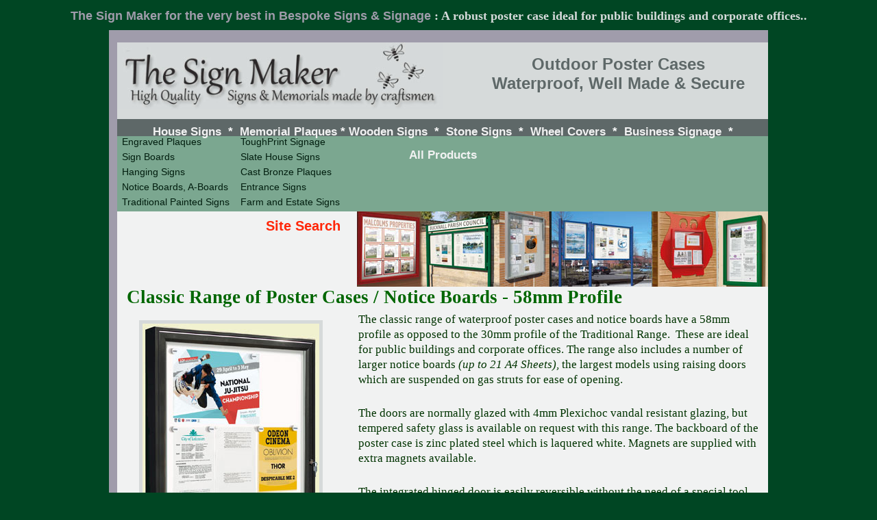

--- FILE ---
content_type: text/html; charset=UTF-8
request_url: https://www.sign-maker.net/notice-boards/classic-poster-case.html
body_size: 8455
content:
<!DOCTYPE html PUBLIC "-//W3C//DTD XHTML 1.0 Transitional//EN" "http://www.w3.org/TR/xhtml1/DTD/xhtml1-transitional.dtd">
<html xmlns="https://www.w3.org/1999/xhtml" lang="en"><!-- InstanceBegin template="/Templates/product-commercial.dwt" codeOutsideHTMLIsLocked="false" -->
<head><link rel="canonical" href="https://www.sign-maker.net/notice-boards/classic-poster-case.htm">
	<!-- Global site tag (gtag.js) - Google Analytics -->
	<script async="async" src="https://www.googletagmanager.com/gtag/js?id=UA-7629327-3"></script><script src="/old-site/lazysizes.min.js"></script>
	<script>
		window.dataLayer = window.dataLayer || [];
		function gtag(){dataLayer.push(arguments);}
		gtag('js', new Date());
		gtag('config', 'UA-7629327-3');
	</script>
<script type="text/javascript">
try {
var pageTracker = _gat._getTracker("UA-7629327-3");
pageTracker._trackPageview();
} catch(err) {}</script>
<meta http-equiv="Content-Type" content="text/html; charset=utf-8" />
<meta name="viewport" content="width=device-width, initial-scale=1, shrink-to-fit=no" />

<!-- InstanceBeginEditable name="doctitle" -->
<title>Waterproof Poster Cases | The Sign Maker</title>
<!-- InstanceEndEditable -->
<!-- InstanceBeginEditable name="head" --><meta name="Keywords" content="poster cases, notice boards,waterproof" />
<meta name="Description" content="Waterproof poster cases from The Sign Maker. These are ideal outside public buildings and offices. They are robust, vandal resistant and secure. Available in 6 colours" />
<meta name="robots" content="index,follow" />
<meta name="rating" content="General" />
<link rel="icon" type="image/gif" href="/sign-maker.gif" />
<link rel="shortcut icon" href="/favicon.ico" />
<link href="/old-site/plate.css" rel="stylesheet" type="text/css" />

<!-- <link href="/old-site/p7IRM01.min.css" rel="stylesheet" type="text/css" media="all" /> -->
<!-- < script type="text/javascript" src="/old-site/p7IRMscripts.js">< / script>-->

<!-- InstanceEndEditable -->
	<link href="/old-site/plate-responsive.min.css" rel="stylesheet" type="text/css" />
	<link href="/old-site/author.min.css" rel="stylesheet" type="text/css" />
	<style type="text/css">
	#biosphere {    text-align: center;
}
    </style>
<script type="text/javascript">
(function(d){
  var f = d.getElementsByTagName('SCRIPT')[0], p = d.createElement('SCRIPT');
  p.type = 'text/javascript';
  p.setAttribute('data-pin-hover', true);
  p.async = true;
  p.src = '//assets.pinterest.com/js/pinit.js';
  f.parentNode.insertBefore(p, f);
}(document));
</script>
<script type="text/javascript">
(function(d){
  var f = d.getElementsByTagName('SCRIPT')[0], p = d.createElement('SCRIPT');
  p.type = 'text/javascript';
  p.async = true;
  p.src = '//assets.pinterest.com/js/pinit.js';
  f.parentNode.insertBefore(p, f);
}(document));
</script>
<script type="text/javascript">
function MM_swapImgRestore() { //v3.0
  var i,x,a=document.MM_sr; for(i=0;a&&i<a.length&&(x=a[i])&&x.oSrc;i++) x.src=x.oSrc;
}
function MM_preloadImages() { //v3.0
  var d=document; if(d.images){ if(!d.MM_p) d.MM_p=new Array();
    var i,j=d.MM_p.length,a=MM_preloadImages.arguments; for(i=0; i<a.length; i++)
    if (a[i].indexOf("#")!=0){ d.MM_p[j]=new Image; d.MM_p[j++].src=a[i];}}
}

function MM_findObj(n, d) { //v4.01
  var p,i,x;  if(!d) d=document; if((p=n.indexOf("?"))>0&&parent.frames.length) {
    d=parent.frames[n.substring(p+1)].document; n=n.substring(0,p);}
  if(!(x=d[n])&&d.all) x=d.all[n]; for (i=0;!x&&i<d.forms.length;i++) x=d.forms[i][n];
  for(i=0;!x&&d.layers&&i<d.layers.length;i++) x=MM_findObj(n,d.layers[i].document);
  if(!x && d.getElementById) x=d.getElementById(n); return x;
}

function MM_swapImage() { //v3.0
  var i,j=0,x,a=MM_swapImage.arguments; document.MM_sr=new Array; for(i=0;i<(a.length-2);i+=3)
   if ((x=MM_findObj(a[i]))!=null){document.MM_sr[j++]=x; if(!x.oSrc) x.oSrc=x.src; x.src=a[i+2];}
}
</script>
</head>

<body onload="MM_preloadImages('../gallery/images/business-gallery-2.jpg')"  >
<script>(function(d, s, id) {
  var js, fjs = d.getElementsByTagName(s)[0];
  if (d.getElementById(id)) return;
  js = d.createElement(s); js.id = id;
  js.src = 'https://connect.facebook.net/en_GB/sdk.js#xfbml=1&version=v3.1';
  fjs.parentNode.insertBefore(js, fjs);
}(document, 'script', 'facebook-jssdk'));</script>
<script>(function(d, s, id) {
  var js, fjs = d.getElementsByTagName(s)[0];
  if (d.getElementById(id)) return;
  js = d.createElement(s); js.id = id;
  js.src = "//connect.facebook.net/en_GB/all.js#xfbml=1";
  fjs.parentNode.insertBefore(js, fjs);
}(document, 'script', 'facebook-jssdk'));</script>
<div id="top-text"><span class="top-line">The Sign Maker for the very best in Bespoke Signs &amp; Signage</span> :<!-- InstanceBeginEditable name="general description" --><span class="top-text"> A robust poster case ideal for public buildings and corporate offices..</span><!-- InstanceEndEditable --><br />
</div>
<div id="outer">
  <div id="inner"><div class="header"><!-- InstanceBeginEditable name="Header" -->
    <div id="headerbox-1">
      <h1><b> Outdoor Poster Cases<br />
        Waterproof</b>, Well Made &amp; Secure</h1>
    </div>
    <div id="bannerbox-1"><a href="/"><img src="/old-site/images/uk-sign-maker.jpg" alt="UK Sign Maker - Click here for Home Page" width="524" height="98" usemap="#Map5Map" title="The Sign Maker - Click here for Home Page" border="0" /></a><a href="https://www.sign-maker.net/">
      <map name="Map5Map" id="Map5Map">
        <area shape="circle" coords="435,38,29" href="/green" alt="Why Bees?" />
      </map>
    </a></div>
  <!-- InstanceEndEditable --> </div>
    <div id="menu-line">
		<ul class="horizontal-list left-align">
			
		  <li><a href="/house-signs/" title="House Signs and Home Name Plates made in wood, slate, Brass, Bronze and many more.">House Signs</a> *<a href="/memorial/" title="Memorial Plaques and Signs">&nbsp;Memorial Plaques </a>*<a href="/wooden/" title="Carved Wooden and Painted Wood Signs"> Wooden Signs</a> *&nbsp;<a href="/stone/" title="Slate House Signs and Slate Signs for Business">Stone Signs</a> *&nbsp;<a href="/wheelcovers/" title="Wheel Covers - Vinyl and Stainless Steel - Single Colour and Full Colour">Wheel Covers</a> *&nbsp;<a href="/signage.htm" title="A whole range of signs for business">Business Signage</a> *&nbsp;<a href="/site-index.htm" title="Click here to see all our signs, plaques, memorials &amp; other products">All Products</a></li>
</ul>
    </div>
    <div id="inner-2">
 <div id="menu-box">
    <div class="menu"><a href="/engraved/" title="Engraved Plaues and Signs">Engraved Plaques<br />
    </a>
    </div>
    <div class="menu"><a href="/tough-print/tough-print-business-signs.htm" title="Signs and other ideas for Weddings">ToughPrint Signage</a></div>
    <div class="menu"><a href="/vinyl/sign-boards" title="Sign Boards in lots of materials and sizes.">Sign Boards<br />
    </a>
    </div>
    <div class="menu"><a href="/slate-house-signs" title="Slate House Signs">Slate House Signs</a></div>
    <div class="menu"> <a href="/hanging-sign" title="Hanging House Signs and Hanging Business Signs">Hanging Signs</a></div>
    <div class="menu"><a href="/cast-bronze.htm" title="Cast Bronze Plaques">Cast Bronze    Plaques</a></div> 
    <div class="menu"><a href="/notice-boards.htm" title="A range of Notice Boards and A-boards">Notice Boards, A-Boards</a> <br />
    </div>
    <div class="menu"> <a href="/entrance-sign.htm" title="A large selection of Entrance Signs">Entrance Signs</a></div>
  <div class="menu"> <a href="/painted-signs.htm" title="A selection of Gift Ideas">Traditional Painted Signs</a></div>
  <div class="menu"><a href="/farm-and-estate-signs" title="A range of signs suitable for farms and estates">Farm and Estate Signs</a></div>
  </div>
 <!-- InstanceBeginEditable name="banner" -->
 <div id="order-box-1">
   <div id="p7IRM_1" class="p7IRM01">
     <div id="p7IRMow_1" class="p7IRMowrapper">
       <div id="p7IRMw_1" class="p7IRMwrapper">
         <div id="p7IRMdv_1" class="p7IRMdv"><a class="p7IRMlink" id="p7IRMlk_1" href="/notice-boards.htm" title="Notice Boards & Poster Holders"><img class="p7IRMimage" src="/old-site/image-signage-banners/notice-boards.jpg" alt="notice-boards" name="p7IRMim_1" width="600" height="110" id="p7IRMim_1" /></a></div>
       </div>
     </div>
     <!--[if IE 5.000]>
<style>.p7IRMdesc_wrapper {position:static !important;visibility:visible !important;}.p7IRMdesc_open_wrapper, .p7IRMdesc_close {display: none;}.p7IRMpaginator {position: static !important;height: 3em;}.p7IRMpaginator li, .p7IRMpaginator a {float: left !important;}.p7IRMpaginator a {float: left !important;overflow: visible !important;}</style>
<![endif]-->
     <!--[if lte IE 6]>
<style>.p7IRMpaginator a {width: auto !important;}</style>
<![endif]-->
     <!--[if lte IE 7]>
<style>.p7IRMpaginator li {display: inline !important;margin-right: 3px !important;}.p7IRMpaginator {zoom: 1;}</style>
<![endif]-->
     <script type="text/javascript">P7_opIRM('p7IRM_1',1,1,1,5000,5000,1,0,1,0,1500,1,0);</script>
   </div>
 </div>
 <!-- InstanceEndEditable --></div>
<div id="searchbar">Site Search &nbsp; &nbsp; <script src="https://addsearch.com/js/?key=2487bc6c6bc0f4b4b1e567123f3907f1"></script></div>

<!-- InstanceBeginEditable name="product information" -->
<div id="inner-3">
  <div id="index-page">
    <h2>Classic Range of Poster Cases / Notice Boards - 58mm Profile</h2>
    <table width="940" border="0" align="center" cellpadding="1">
      <tr>
        <td width="310"><p><img src="/old-site/notice-boards/images/outdoor-poster-case.jpg" width="258" height="400" alt="Outdoor Poster Cases" /><br />
            <span class="boldertext">Holds 9 A4 sheets V406002 £297</span></p></td>
        <td width="600" align="right"><p>The classic range of waterproof&nbsp;poster cases and notice boards have a 58mm profile as opposed to the 30mm profile of the Traditional Range.&nbsp; These are ideal for public buildings and corporate offices. The range also includes a number of larger notice boards <em>(up to 21 A4 Sheets)</em>, the largest models using raising doors which are suspended on gas struts for ease of opening. </p>
          <p>The doors are normally glazed with 4mm Plexichoc vandal resistant glazing, but tempered safety glass is available on request with this range. The backboard of the poster case is zinc plated steel which is laquered white. Magnets are supplied with extra magnets available.</p>
          <p>The integrated hinged door is easily reversible without the need of a special tool. The poster case is secure with a tamper-proof safety lock.s. Larger models have two locks.&nbsp; <a href="notice-board-spec.htm" class="index-sub-link">Click here for more manufacturing details.</a></p>
          <p><strong>POSTER CASE EXTRAS</strong><br />
            These poster cases can be wall mounted or post mounted, the prices for posts are listed below. LED lighting kits are available as an optional extra. They are very energy efficient and have a long life expectancy. Another optional extra is the header board which is available in three shapes. <br />
          </p></td>
      </tr>
      <tr>
        <td colspan="2"><p>These poster cases and notice boards are only available as single sided.&nbsp;<a href="heavy-duty-noticeboards.htm" class="index-sub-link">Click here for double sided</a> in the 76mm profile range.</p></td>
        </tr>
    </table>
   
    <br />
    <table width="940" border="0" align="center" cellpadding="1">
      <tr>
        <td colspan="3"><span class="boldertext">Prices on this page exclude VAT</span></td>
      </tr>
      <tr>
        <td width="229" align="center"><img src="/old-site/notice-boards/images/poster-case.jpg" width="198" height="320" alt="Clissic Poster Case" /></td>
        <td width="366" align="center"><img src="/old-site/notice-boards/images/poster-cases.jpg" width="321" height="320" alt="Poster Cases in Five Colours" /></td>
        <td width="311" align="center"><img src="/old-site/notice-boards/images/large-poster-case.jpg" width="336" height="320" alt="Large Poster Case" /></td>
      </tr>
      <tr>
        <td align="center" valign="top"><span class="boldertext">Holds 16 A4 -  Anodised Finish </span><br />
          <span class="boldertext">V506004
            </span><br /></td>
        <td align="center" valign="top"><span class="boldertext">Holds 8 A4 sheets - Painted Finish<br />
          V406080    
         &nbsp;&nbsp; </span><span class="information-2"><br />
            </span></td>
        <td align="center"><span class="boldertext">Painted  Finish, Dome Header, Holds 18 A4 Sheets</span><span class="information-2"><br />
          </span><span class="boldertext">V406081 with header and posts </span><span class="information-2"><br />
          </span></td>
      </tr>
      </table>

    <table width="940" border="0" align="center" cellpadding="1">
      <tr>
        <td width="298"><img src="/old-site/notice-boards/images/notice-board-colours.jpg" width="270" height="290" alt="Painted notice boards" /></td>
        <td width="612" align="center"><p><span class="Side-header">Poster Case Colours<br />
          </span> The standard  colours are Black&nbsp; RAL 9005, Bordeaux RAL 3004, Green RAL 6005, Blue RAL 5010 and Brown RAL 8017 along with silver anodised which is the cheapest.</p>
          <p><span class="Side-header">Optional Headers</span><br />            
            <img src="/old-site/notice-boards/images/notice-board-headers.jpg" width="420" height="104" alt="Header Options" /><br />
            Supplied with vinyl lettering in any of our standard <a href="/vinyl/vinyl-colours.htm" class="index-sub-link">colours</a>.</p></td>
      </tr>
    </table>
    <br />
    <table width="940" border="1" align="center"cellpadding="1" cellspacing="0"  bordercolor="#DCC79C">
      <tr>
        <td colspan="6" bgcolor="#F1F1CF" class="Side-header"><span class="OrderNow">Portrait</span>&nbsp;&nbsp;<span class="boldertext">Prices on this page exclude VAT</span></td>
        <td colspan="2" align="center" bgcolor="#F1F1CF" class="boldertext">Optional Extras</td>
        <td colspan="3" align="center" bgcolor="#F1F1CF" class="boldertext">Post Options if Required</td>
        </tr>
      <tr class="gift-price">
        <td width="130" bgcolor="#F1F1CF">Size</td>
        <td width="84" align="center" bgcolor="#F1F1CF">Finish</td>
        <td width="62" align="center" bgcolor="#F1F1CF">No. A4 sheets</td>
        <td width="84" align="center" bgcolor="#F1F1CF">Ref Code</td>
        <td width="68" align="center" bgcolor="#F1F1CF">Cost</td>
        <td width="53" align="center" bgcolor="#F1F1CF"><a href="/postage-packing.htm">P&amp;P</a></td>
        <td width="70" align="center" bgcolor="#F1F1CF" class="sm-heading">Header</td>
        <td width="60" align="center" bgcolor="#F1F1CF" class="sm-heading">*LED Kit</td>
        <td width="77" align="center" bgcolor="#F1F1CF" class="sm-heading">2 Posts to concrete in</td>
        <td width="87" align="center" bgcolor="#F1F1CF" class="sm-heading">2 Posts with<br />
          base plates</td>
        <td width="99" align="center" bgcolor="#F1F1CF" class="sm-heading">2 Posts if having header</td>
        </tr>
      <tr>
        <td bgcolor="#F1F1CF"><span class="testimonials">H750 x W550</span></td>
        <td align="center" bgcolor="#F1F1CF"><span class="testimonials">Anodised</span></td>
        <td align="center" bgcolor="#F1F1CF" class="testimonials"><span class="testimonials">4 <em> - A2 </em></span></td>
        <td align="center" bgcolor="#F1F1CF"><span class="testimonials">V506000</span></td>
        <td align="center" bgcolor="#F1F1CF" class="testimonials"><span class="testimonials">£197</span></td>
        <td align="center" bgcolor="#F1F1CF"><em>N </em></td>
        <td align="center" bgcolor="#F1F1CF">£80</td>
        <td align="center" bgcolor="#F1F1CF">£50</td>
        <td align="center" bgcolor="#F1F1CF">£130</td>
        <td align="center" bgcolor="#F1F1CF">£191</td>
        <td align="center" bgcolor="#F1F1CF">£130</td>
        </tr>
      <tr>
        <td bgcolor="#F1F1CF"><span class="testimonials">H750 x W550</span></td>
        <td align="center" bgcolor="#F1F1CF"><span class="testimonials">Painted</span></td>
        <td align="center" bgcolor="#F1F1CF" class="testimonials"><span class="testimonials">4 <em>- A2</em></span></td>
        <td align="center" bgcolor="#F1F1CF" class="testimonials">V406000</td>
        <td align="center" bgcolor="#F1F1CF" class="testimonials">£243</td>
        <td align="center" bgcolor="#F1F1CF"><em>N</em></td>
        <td align="center" bgcolor="#F1F1CF">£80</td>
        <td align="center" bgcolor="#F1F1CF">£46</td>
        <td align="center" bgcolor="#F1F1CF">£168</td>
        <td align="center" bgcolor="#F1F1CF">£218</td>
        <td align="center" bgcolor="#F1F1CF">£168</td>
        </tr>
      <tr>
        <td bgcolor="#F1F1CF" class="testimonials">H750 x W750</td>
        <td align="center" bgcolor="#F1F1CF"><span class="testimonials">Anodised</span></td>
        <td align="center" bgcolor="#F1F1CF" class="testimonials">6</td>
        <td align="center" bgcolor="#F1F1CF"><span class="testimonials">V506001</span></td>
        <td align="center" bgcolor="#F1F1CF" class="testimonials">£228</td>
        <td align="center" bgcolor="#F1F1CF"><em>N</em></td>
        <td align="center" bgcolor="#F1F1CF">£97</td>
        <td align="center" bgcolor="#F1F1CF">£55</td>
        <td align="center" bgcolor="#F1F1CF">£130</td>
        <td align="center" bgcolor="#F1F1CF">£191</td>
        <td align="center" bgcolor="#F1F1CF">£130</td>
        </tr>
      <tr>
        <td bgcolor="#F1F1CF"><span class="testimonials">H750 x W750</span></td>
        <td align="center" bgcolor="#F1F1CF"><span class="testimonials">Painted</span></td>
        <td align="center" bgcolor="#F1F1CF" class="testimonials">6</td>
        <td align="center" bgcolor="#F1F1CF"><span class="testimonials">V406001</span></td>
        <td align="center" bgcolor="#F1F1CF" class="testimonials">£288</td>
        <td align="center" bgcolor="#F1F1CF"><em>N</em></td>
        <td align="center" bgcolor="#F1F1CF">£97</td>
        <td align="center" bgcolor="#F1F1CF">£55</td>
        <td align="center" bgcolor="#F1F1CF">£168</td>
        <td align="center" bgcolor="#F1F1CF">£218</td>
        <td align="center" bgcolor="#F1F1CF">£168</td>
        </tr>
      <tr>
        <td bgcolor="#F1F1CF"><span class="testimonials">H1050 x W750</span></td>
        <td align="center" bgcolor="#F1F1CF"><span class="testimonials">Anodised</span></td>
        <td align="center" bgcolor="#F1F1CF" class="testimonials">9 <em>- A1</em></td>
        <td align="center" bgcolor="#F1F1CF"><span class="testimonials">V506002</span></td>
        <td align="center" bgcolor="#F1F1CF" class="testimonials">£255</td>
        <td align="center" bgcolor="#F1F1CF"><em>N</em></td>
        <td align="center" bgcolor="#F1F1CF">£97</td>
        <td align="center" bgcolor="#F1F1CF">£55</td>
        <td align="center" bgcolor="#F1F1CF">£130</td>
        <td align="center" bgcolor="#F1F1CF">£191</td>
        <td align="center" bgcolor="#F1F1CF">£130</td>
        </tr>
      <tr>
        <td bgcolor="#F1F1CF"><span class="testimonials">H1050 x W750</span></td>
        <td align="center" bgcolor="#F1F1CF"><span class="testimonials">Painted</span></td>
        <td align="center" bgcolor="#F1F1CF" class="testimonials">9 <em>- A1</em></td>
        <td align="center" bgcolor="#F1F1CF"><span class="testimonials">V406002</span></td>
        <td align="center" bgcolor="#F1F1CF" class="testimonials">£321</td>
        <td align="center" bgcolor="#F1F1CF"><em>N</em></td>
        <td align="center" bgcolor="#F1F1CF">£97</td>
        <td align="center" bgcolor="#F1F1CF">£55</td>
        <td align="center" bgcolor="#F1F1CF">£168</td>
        <td align="center" bgcolor="#F1F1CF">£218</td>
        <td align="center" bgcolor="#F1F1CF">£168</td>
        </tr>
      <tr>
        <td bgcolor="#F1F1CF"><span class="testimonials">H1350 x W750</span></td>
        <td align="center" bgcolor="#F1F1CF"><span class="testimonials">Anodised</span></td>
        <td align="center" bgcolor="#F1F1CF" class="testimonials">12</td>
        <td align="center" bgcolor="#F1F1CF"><span class="testimonials">V506003</span></td>
        <td align="center" bgcolor="#F1F1CF" class="testimonials">£338</td>
        <td align="center" bgcolor="#F1F1CF"><em>N</em></td>
        <td align="center" bgcolor="#F1F1CF">£97</td>
        <td align="center" bgcolor="#F1F1CF">£85</td>
        <td align="center" bgcolor="#F1F1CF">£213</td>
        <td align="center" bgcolor="#F1F1CF">N/A</td>
        <td align="center" bgcolor="#F1F1CF">£213</td>
        </tr>
      <tr>
        <td bgcolor="#F1F1CF"><span class="testimonials">H1350 x W750</span></td>
        <td align="center" bgcolor="#F1F1CF"><span class="testimonials">Painted</span></td>
        <td align="center" bgcolor="#F1F1CF" class="testimonials">12</td>
        <td align="center" bgcolor="#F1F1CF"><span class="testimonials">V406003</span></td>
        <td align="center" bgcolor="#F1F1CF" class="testimonials">£424</td>
        <td align="center" bgcolor="#F1F1CF"><em>N</em></td>
        <td align="center" bgcolor="#F1F1CF">£97</td>
        <td align="center" bgcolor="#F1F1CF">£85</td>
        <td align="center" bgcolor="#F1F1CF">£245</td>
        <td align="center" bgcolor="#F1F1CF">N/A</td>
        <td align="center" bgcolor="#F1F1CF">£245</td>
        </tr>
      <tr>
        <td bgcolor="#F1F1CF"><span class="testimonials">H1350 x W1000</span></td>
        <td align="center" bgcolor="#F1F1CF"><span class="testimonials">Anodised</span></td>
        <td align="center" bgcolor="#F1F1CF" class="testimonials">16 <em>- A0</em></td>
        <td align="center" bgcolor="#F1F1CF"><span class="testimonials">V506004</span></td>
        <td align="center" bgcolor="#F1F1CF" class="testimonials">£374</td>
        <td align="center" bgcolor="#F1F1CF"><em>NN</em></td>
        <td align="center" bgcolor="#F1F1CF">£115</td>
        <td align="center" bgcolor="#F1F1CF">£97</td>
        <td align="center" bgcolor="#F1F1CF">£213</td>
        <td align="center" bgcolor="#F1F1CF">N/A</td>
        <td align="center" bgcolor="#F1F1CF">£213</td>
        </tr>
      <tr>
        <td bgcolor="#F1F1CF"><span class="testimonials">H1350 x W1000</span></td>
        <td align="center" bgcolor="#F1F1CF"><span class="testimonials">Painted</span></td>
        <td align="center" bgcolor="#F1F1CF" class="testimonials">16 <em>- A0</em></td>
        <td align="center" bgcolor="#F1F1CF"><span class="testimonials">V406004</span></td>
        <td align="center" bgcolor="#F1F1CF" class="testimonials">£469</td>
        <td align="center" bgcolor="#F1F1CF"><em>NN</em></td>
        <td align="center" bgcolor="#F1F1CF">£115</td>
        <td align="center" bgcolor="#F1F1CF">£97</td>
        <td align="center" bgcolor="#F1F1CF">£245</td>
        <td align="center" bgcolor="#F1F1CF">N/A</td>
        <td align="center" bgcolor="#F1F1CF">£245</td>
        </tr>
      <tr>
        <td height="25" colspan="11" align="right" bgcolor="#F1F1CF"><a href="/postage-packing.htm" class="index-sub-link">Postage Rates</a> for Notice Boards with Posts  - <em>OO</em>&nbsp; &nbsp;&nbsp; &nbsp;</td>
        </tr>
    </table>
    <br />
    <table width="920" border="1"cellpadding="1" cellspacing="0"  bordercolor="#DCC79C">
      <tr>
        <td colspan="6" bgcolor="#F1F1CF" class="Side-header"><span class="OrderNow">Landscape</span>&nbsp;&nbsp;<span class="boldertext">Prices on this page exclude VAT</span></td>
        <td colspan="2" align="center" bgcolor="#F1F1CF" class="boldertext">Optional Extras</td>
        <td colspan="3" align="center" bgcolor="#F1F1CF" class="boldertext">Post Options if Required</td>
        </tr>
      <tr class="gift-price">
        <td width="132" bgcolor="#F1F1CF">Size</td>
        <td width="90" align="center" bgcolor="#F1F1CF">Finish</td>
        <td width="61" align="center" bgcolor="#F1F1CF">No. A4 sheets</td>
        <td width="86" align="center" bgcolor="#F1F1CF">Ref Code</td>
        <td width="63" align="center" bgcolor="#F1F1CF">Cost</td>
        <td width="51" align="center" bgcolor="#F1F1CF"><a href="/postage-packing.htm">P&amp;P</a></td>
        <td width="70" align="center" bgcolor="#F1F1CF" class="sm-heading">Header</td>
        <td width="58" align="center" bgcolor="#F1F1CF" class="sm-heading">LED Kit</td>
        <td width="78" align="center" bgcolor="#F1F1CF" class="sm-heading">2 Posts to concrete in</td>
        <td width="86" align="center" bgcolor="#F1F1CF" class="sm-heading">2 Posts with<br />
          base plates</td>
        <td width="99" align="center" bgcolor="#F1F1CF" class="sm-heading">2 Posts if having header</td>
        </tr>
      <tr>
        <td bgcolor="#F1F1CF"><span class="testimonials">H830 x W980</span></td>
        <td align="center" bgcolor="#F1F1CF"><span class="testimonials">Anodised</span></td>
        <td align="center" bgcolor="#F1F1CF" class="testimonials">8</td>
        <td align="center" bgcolor="#F1F1CF"><span class="testimonials">V506080</span></td>
        <td align="center" bgcolor="#F1F1CF" class="testimonials">£352</td>
        <td align="center" bgcolor="#F1F1CF"><em>N</em></td>
        <td align="center" bgcolor="#F1F1CF">£115</td>
        <td align="center" bgcolor="#F1F1CF">£68</td>
        <td align="center" bgcolor="#F1F1CF">£128</td>
        <td align="center" bgcolor="#F1F1CF">£191</td>
        <td align="center" bgcolor="#F1F1CF">£128</td>
        </tr>
      <tr>
        <td bgcolor="#F1F1CF"><span class="testimonials">H830 x W980</span></td>
        <td align="center" bgcolor="#F1F1CF"><span class="testimonials">Painted</span></td>
        <td align="center" bgcolor="#F1F1CF" class="testimonials">8</td>
        <td align="center" bgcolor="#F1F1CF" class="testimonials">V406080</td>
        <td align="center" bgcolor="#F1F1CF" class="testimonials">£418</td>
        <td align="center" bgcolor="#F1F1CF"><em>N</em></td>
        <td align="center" bgcolor="#F1F1CF">£115</td>
        <td align="center" bgcolor="#F1F1CF">£68</td>
        <td align="center" bgcolor="#F1F1CF">£168</td>
        <td align="center" bgcolor="#F1F1CF">£217</td>
        <td align="center" bgcolor="#F1F1CF">£168</td>
        </tr>
      <tr>
        <td bgcolor="#F1F1CF" class="testimonials">H1080 x W1330</td>
        <td align="center" bgcolor="#F1F1CF"><span class="testimonials">Anodised</span></td>
        <td align="center" bgcolor="#F1F1CF" class="testimonials">18</td>
        <td align="center" bgcolor="#F1F1CF"><span class="testimonials">V506081</span></td>
        <td align="center" bgcolor="#F1F1CF" class="testimonials">£580</td>
        <td align="center" bgcolor="#F1F1CF"><em>NN</em></td>
        <td align="center" bgcolor="#F1F1CF">£136</td>
        <td align="center" bgcolor="#F1F1CF">£79</td>
        <td align="center" bgcolor="#F1F1CF">£213</td>
        <td align="center" bgcolor="#F1F1CF">N/A</td>
        <td align="center" bgcolor="#F1F1CF">£213</td>
        </tr>
      <tr>
        <td bgcolor="#F1F1CF"><span class="testimonials">H1080 x W1330</span></td>
        <td align="center" bgcolor="#F1F1CF"><span class="testimonials">Painted</span></td>
        <td align="center" bgcolor="#F1F1CF" class="testimonials">18</td>
        <td align="center" bgcolor="#F1F1CF" class="testimonials">V406081</td>
        <td align="center" bgcolor="#F1F1CF" class="testimonials">£683</td>
        <td align="center" bgcolor="#F1F1CF"><em>NN</em></td>
        <td align="center" bgcolor="#F1F1CF">£136</td>
        <td align="center" bgcolor="#F1F1CF">£79</td>
        <td align="center" bgcolor="#F1F1CF">£244</td>
        <td align="center" bgcolor="#F1F1CF">N/A</td>
        <td align="center" bgcolor="#F1F1CF">£244</td>
        </tr>
      <tr>
        <td bgcolor="#F1F1CF"><span class="testimonials">H1130 x W1600</span></td>
        <td align="center" bgcolor="#F1F1CF"><span class="testimonials">Anodised</span></td>
        <td align="center" bgcolor="#F1F1CF" class="testimonials">21</td>
        <td align="center" bgcolor="#F1F1CF"><span class="testimonials">V506082</span></td>
        <td align="center" bgcolor="#F1F1CF" class="testimonials">£663</td>
        <td align="center" bgcolor="#F1F1CF"><em>O</em></td>
        <td align="center" bgcolor="#F1F1CF">£164</td>
        <td align="center" bgcolor="#F1F1CF">£92</td>
        <td align="center" bgcolor="#F1F1CF">£213</td>
        <td align="center" bgcolor="#F1F1CF">N/A</td>
        <td align="center" bgcolor="#F1F1CF">£213</td>
        </tr>
      <tr>
        <td bgcolor="#F1F1CF"><span class="testimonials">H1130 x W1600</span></td>
        <td align="center" bgcolor="#F1F1CF"><span class="testimonials">Painted</span></td>
        <td align="center" bgcolor="#F1F1CF" class="testimonials">21</td>
        <td align="center" bgcolor="#F1F1CF"><span class="testimonials">V406082</span></td>
        <td align="center" bgcolor="#F1F1CF" class="testimonials">£793</td>
        <td align="center" bgcolor="#F1F1CF"><em>O</em></td>
        <td align="center" bgcolor="#F1F1CF">£164</td>
        <td align="center" bgcolor="#F1F1CF">£92</td>
        <td align="center" bgcolor="#F1F1CF">£244</td>
        <td align="center" bgcolor="#F1F1CF">N/A</td>
        <td align="center" bgcolor="#F1F1CF">£244</td>
        </tr>
      <tr>
        <td height="25" colspan="11" align="right" bgcolor="#F1F1CF" class="information"><a href="/postage-packing.htm" class="index-sub-link">Postage Rates</a> for Notice Boards with Posts  - <em>OO</em>&nbsp; &nbsp;&nbsp; &nbsp;&nbsp; &nbsp;&nbsp; &nbsp;&nbsp; </td>
      </tr>
    </table>
    <br />
    <table width="920" border="0" cellpadding="1">
      <tr>
        <td><p>Posts for the classic range are 60mm x 40mm. If embedding into concrete are the posts are 2600mm high and for mounting on a base plate they are 2200mm high. If you wish to have a header the posts  need to be concreted into the ground. </p>
          <p>A third posts is also available if placing two poster cases side by side:- £75 for Anodised or £91 for Painted.</p>
          <p>* LED lighting kit should be installed by a qualified electrician.</p></td>
        </tr>
    </table>
    <br />
    
    <table width="920" border="0">
  <tr>
    <td>&nbsp;</td>
    <td width="198" align="right"><a href="/notice-boards.htm" class="more-signs"><strong>More Notice Boards</strong></a></td>
  </tr>
</table>

  </div>
</div>
<!-- InstanceEndEditable --><!-- InstanceBeginEditable name="Alternatives" -->
<div id="other-pages">
  <div><strong class="sm-heading">&nbsp; ALTERNATIVES: -</strong><a href="/notice-boards.htm"><strong>Notice Board &amp; A-Board Overview</strong></a> - <a href="outdoor-notice-boards.htm">&nbsp;<strong>More Outdoor Notice Boards</strong></a>-&nbsp; <a href="shaped.htm">Animal Shaped Notice Boards</a> -&nbsp;<a href="traditional-notice-board.htm">30mm Traditional Notice Boards</a> - <a href="heavy-duty-noticeboards.htm">75mm Heavy Duty Notice Boards</a> - <a href="/pavement-signs.htm">A-Boards</a> - <a href="/vinyl/oak-framed-blackboards.htm">Blackboards and Whiteboards</a>- <a href="wooden-notice-board.htm">Wooden Notice Boards</a></div>
</div>
<!-- InstanceEndEditable --><div id="ordering">
  <div class="ordering-photo"><!-- InstanceBeginEditable name="photo1" --><a href="/memorial/engraved-laminate-memorial.htm"><b><img src="/old-site/notice-boards/images/postercases-posts.jpg" width="265" height="270" alt="Poster Cases with Posts" /></b></a><!-- InstanceEndEditable --></div>
  <div id="ordering-box">
    <table width="381" border="0" cellspacing="0">
      <tr>
        <td colspan="2" class="OrderNow">Place your Order</td>
      </tr>
      <tr>
        <td width="60"><a href="https://www.sign-maker.co.uk" rel="nofollow"><img src="/old-site/image-signage-banners/shopping-cart.jpg" alt="Online Shopping Cart" width="39" height="53" /></a></td>
        <td width="317" bgcolor="#D6DADA"><!-- InstanceBeginEditable name="product-url" --><a href="https://www.sign-maker.co.uk/outdoor-notice-boards-and-poster-cases-268-c.asp" class="OrderSign" rel="nofollow">Online Shopping Cart <br />
        </a><!-- InstanceEndEditable -->          <div class="green"><span class="boldertext-sm">Its easy to order online. Pay by Card, Cheque Online Banking or via Amazon</span></div></td>
      </tr>
      <tr>
        <td><img src="/old-site/image-signage-banners/order-by-phone.jpg" width="39" height="36" alt="Order by phone" /></td>
        <td><strong>By phone - 01769  561355 / 561314</strong><br />
          Monday - Friday  9.00am - 5.00pm
          &nbsp;&nbsp;</td>
      </tr>
      <tr>
        <td><a href="mailto: sales.signmaker@gmail.com"><img src="/old-site/image-signage-banners/email-order.jpg" width="39" height="34" alt="Email your Order" /></a></td>
        <td><strong>By email - <a href="mailto:sales.signmaker@gmail.com">sales.signmaker@gmail.com</a>&nbsp;&nbsp;</strong></td>
      </tr>
      <tr>
        <td><img src="/old-site/images/design-your-own.jpg" alt="Show us how your would like you sign or plaque to look." width="39" height="30" title="Show us how your would like you sign or plaque to look."/></td>
        <td><strong><a href="/design-your-sign.php">Design Your Own Sign / Plaque</a><br />
        </strong>.You create the design - we send you a quote</td>
      </tr>
      <tr>
        <td colspan="2" align="center" bgcolor="#f1f2f2"><a href="/easy-pay.htm" class="OrderSign">Easy Pay</a>&nbsp;&nbsp;&nbsp;&nbsp; <a href="/easy-pay.htm" class="enquiry-link">Tell us what you want - we will send you the price with an  Easy Pay link</a></td>
      </tr>
    </table>
  </div>
  <div class="ordering-photo"><!-- InstanceBeginEditable name="photo-2" --><img src="/old-site/notice-boards/images/classic-poster-case.jpg" width="265" height="270" alt="Poster Case with Two Posts" /><!-- InstanceEndEditable --></div>
</div><div class="gallery-nav3"><!-- InstanceBeginEditable name="gallery-image" --><a href="/gallery/business-signs.htm" onmouseout="MM_swapImgRestore()" onmouseover="MM_swapImage('Image14','','/gallery/images/business-gallery-2.jpg',1)"><img src="/old-site/gallery/images/business-gallery-1.jpg" alt="Click here to see our full range of business signage" width="950" height="100" id="Image14" /></a><!-- InstanceEndEditable --></div>
<div id="inner-5"><!-- InstanceBeginEditable name="other signs of interest" -->
<div id="inner-"><a href="/trophies"> Trophies</a>&nbsp;&nbsp; <a href="/engraved/engraved-signs.htm">Engraved Brass</a>&nbsp;&nbsp; <a href="/display/banners.htm">Banners</a> &nbsp;&nbsp; <a href="/safety-signs.htm">Car Park Signs</a>&nbsp;&nbsp; <a href="/farm-and-estate-signs">Farm &amp; Estate Signs</a>&nbsp; <a href="/memorial/bronze-memorials.htm">Cast Bronze Memorials</a>&nbsp;&nbsp; <a href="/commercial/aluminium-signs.htm">Aluminium Signage</a>&nbsp;&nbsp; <a href="/fibreglass-business-signs">Fibreglass Signs</a>&nbsp;&nbsp; <a href="/commercial/pub-signs.htm">Pub Signs</a></div>
<!-- InstanceEndEditable -->
<div id="inner-5">
	<div class="third">
		 <ul class="horizontal-list">
			<li><a href="https://www.youtube.com/c/Sign-makerNet" target="_blank"><img src="/old-site/images/social-media/youTube.jpg" alt="YouTube" /></a></li>
			<li><a href="http://www.facebook.com/uksignmaker" target="_blank"><img src="/old-site/images/social-media/facebook.jpg" alt="Visit our Facebook Page" /></a></li>
			<li><a href="https://twitter.com/the_sign_maker" target="_blank"><img src="/old-site/images/social-media/twitter.jpg" alt="Follow us on Twitter" /></a></li>
<li><a href="https://www.instagram.com/thesignmakerdevon" target="_blank"><img src="/old-site/images/social-media/instagram.png" alt="Find us on Instagram" /></a></li>			<li><a href="https://uk.pinterest.com/thesignmaker/_saved/" target="_blank"><img src="/old-site/images/social-media/pintrest.jpg" alt="Lots to see on Pinterest" /></a></li>
		</ul>
	</div>
  
	
	
	<div class="second-third">
		<ul class="horizontal-list">
		  <a href="/gallery-signs-memorials.htm" title="See lots of ideas for your sign or memorial" target="_blank" class="boldertext"><strong>Galleries</strong></a><span class="boldertext">*</span> <a href="/green" class="boldertext"><strong>Our Ethos</strong></a><span class="boldertext">*</span> <a href="https://signmaker.blog/" target="_blank" class="boldertext"><strong> Our Blog</strong></a><span class="boldertext">*</span> <a href="/testimonials.htm" class="boldertext"><strong> Reviews</strong></a><span class="boldertext">*</span> <a href="/the-sign-maker-team.htm" target="_blank" class="boldertext"><strong> Meet the Team</strong></a>
		  </ul>
	</div>
	
	<div class="second-third follows">
		<ul class="horizontal-list">
			<li><a href="https://twitter.com/the_sign_maker?ref_src=twsrc%5Etfw" class="twitter-follow-button" data-size="large" data-show-screen-name="false" data-show-count="false">Follow @the_sign_maker</a></li><script async="async" src="https://platform.twitter.com/widgets.js" charset="utf-8"></script>
			<!--<li div class="fb-like" data-href="https://www.facebook.com/uksignmaker400" data-width="150" data-layout="button" data-action="like" data-size="large" data-show-faces="false" data-share="true"></li>-->
		</ul>
	</div>
	


</div>
 
</div>
    <div id="inner-6">
	<div class="inner-7">
		<div class="navigation-contact" id="need-some-help">Signs - 01769 561355<br />
Memorials - 01769 618585<br />
Wheel Covers - 01769 561314</div>
	   
	   <div id="bottom-find-sign">
        	<div id="find-signs">Didn't find what you were looking for?&nbsp;<br />
				Click on  full colour <strong><a href="/site-map">Site Map</a></strong> <br />
				or use search  bar above.
			</div>
        </div>
		
		<div id="bottom-email-2"><p class="enquiry">Ask us for a Free Quote.<br />
<a href="/enquiry-form.htm" class="navigation-contact">Fill in a quote form</a> or email <a href="mailto: sales.signmaker@gmail.com">
			<span class="navigation-contact"> sales.signmaker@gmail.com</span></a></p><br /><br />        
		</div>
	</div>

	   
	   
	   
	  </div>
   <div id="inner8">
		<ul class="horizontal-list">
			<li><a href="/">Home</a><a href="/privacy-policy.htm">&nbsp; </a></li> 
			<li><a href="/terms.htm">Terms &amp; Conditions&nbsp; </a></li> 
			<li><a href="/sizes.htm" title="This page helps you choose the size of you sign" >Sign Size&nbsp; </a></li> 
			
			<li><a href="/artwork/" title="Lots of images you can use on your signs" >Images&nbsp;</a></li>
			<li><a href="/fonts.htm" title="Huge range of lettering styles" >Fonts&nbsp;</a></li>
			<li><a href="/shaped-signs.htm" title="Choose a shape for your sign" >Shapes &nbsp; </a></li><li><a href="/fittings.htm" title="Lots of fittings to use with your sign" >Fittings&nbsp; </a></li> <li><a href="/posts-for-signs.htm" title= "Metal and wooden posts for signs">Posts&nbsp; </a></li>
			<li><a href="/postage-packing.htm" title="Postage and packaging costs">P&amp;P &nbsp;</a></li>
			<li><a href="/paint-colours.htm"> Paint Colours&nbsp;  </a></li>
			<li><a href="/production-times.htm"> Production Times &nbsp;  </a></li>
			<li><a href="/links-uk.htm"> Links </a></li>
		</ul>
	</div>
    
  </div>
  <div id="signmaker"><!-- InstanceBeginEditable name="sign-maker" --> Our team at The Sign Maker&nbsp;looks forward to helping you with your waterproof poster case or notice board..<!-- InstanceEndEditable --></div>
</div>
<div id="biosphere"><br />
  <br />
  <img src="/old-site/images/ND_Biosphere_partner_logo_colour.jpg" alt="North Devon Biosphere Business Partner." width="200" height="200" title="North Devon Biosphere Business Partner."/></div>
</body>
<!-- InstanceEnd --></html>


--- FILE ---
content_type: text/css
request_url: https://www.sign-maker.net/old-site/plate.css
body_size: 7088
content:
@charset "utf-8";
/* CSS Document */
html, body, h1, h2, h3, h4, h5, h6, p, ol, ul, li, pre, code, address, variable, form, fieldset, blockquote {
	padding: 0;
	margin: 5;
	font-size: 100%;
	font-weight: normal;
	text-align: center;
	
}
.top-line {
	font-size: 18px;
	font-weight: bolder;
	color: #C98E70;
	margin-bottom: 1px;
	padding-bottom: 5px;
	text-align: left;
	font-family: Tahoma, Geneva, sans-serif;
}

#top-text {
	text-align: left;
	padding-bottom: 7px;
	font-size: 18px;
	font-weight: bolder;
	color: #C98E70;
	margin-bottom: 1px;
	padding-bottom: 5px;
	text-align: left;
}
.img-no-border {
	margin: 0px;
	padding: 0px;
	border-top-width: 0px;
	border-right-width: 0px;
	border-bottom-width: 0px;
	border-left-width: 0px;
	border-top-style: 0;
	border-right-style: 0;
	border-bottom-style: 0;
	border-left-style: 0;
}
#outer #inner #inner-3 table tr td p .img-no-border {
	margin: 0px;
	padding: 0px;
}
#outer #inner #inner-3 table tr td .img-no-border {
	margin: 0px;
	padding: 0px;
}

.small-text {
	font-size: 14px;
	font-weight: normal;
}





#outer #inner #inner-3 p .image-left {
	float: left;
	clear: both;
	margin-right: 20px;
}
#inner #inner-3 #index-page {
}

#outer #inner #inner-3 #index-page table tr td  img {
	border: 0px solid #900;
}

}
#side-menu {
	width: 150px;
	margin-left: -15px;
	clear: none;
}
#menu-safety {
	width: 155px;
	background-color: #DCC79C;
	text-align: left;
	padding-top: 3px;
	padding-right: 1px;
	padding-bottom: 3px;
	padding-left: 3px;
	
}
#side-menu-body-2 {
	float: right;
	clear: none;
	width: 770px;
	text-align: left;
	margin-left: 0px;
}
#safety-signage {
	background-color: #DCC79C;
	float: right;
	width: 791px;
	clear: none;
	padding-top: 6px;
	padding-right: 0px;
	padding-bottom: 6px;
	padding-left: 0px;
}

#safety-signs {
	font-family: Tahoma, Geneva, sans-serif;
	font-size: 14px;
	color: #030;
	text-align: left;
	float: right;
	width: 750px;
	clear: none;
	padding: 5px;
}
#outer #inner #side-menu-body-2 tr .information-2 {
	font-family: Tahoma, Geneva, sans-serif;
	font-size: 15px;
	color: #060;
}
.safety-signs {
	font-family: Tahoma, Geneva, sans-serif;
	font-size: 15px;
	color: #060;
	text-align: left;
}
#outer #inner #side-menu-body-2 tr .information-2 .safety-signs {
	font-family: Tahoma, Geneva, sans-serif;
	font-size: 15px;
	color: #060;
}


#outer #inner #menu-safety  a {
	font-family: Tahoma, Geneva, sans-serif;
	font-size: 15px;
	font-weight: bold;
	color: #004623;
	text-align: left;
}

#side-menu-body {
	float: right;
	width: 730px;
	clear: none;
}
#site-map-layout {
	overflow: hidden;
	clear: both;
}
#font-layout {
	overflow: hidden;
	background-color: #000;
}

 #safety-footer {
	width: 750px;
	text-align: center;
	font-size: 13px;
	font-family: Tahoma, Geneva, sans-serif;
	word-spacing: normal;
	background-color: #F0F0D0;
	clear: both;
}
#outer #inner #inner-3 #side-menu-body table p{
	font-size: 14px;
	text-align: center;
	vertical-align: top;
	margin-left: -12px;
}
.product-1 {
	font-size: 14px;
	text-align: center;
	width: 178px;
	font-weight: normal;
	height: 245px;
	float: left;
	margin-top: 5px;
	margin-bottom: 5px;
	margin-right: 2px;
	margin-left: 2px;
}
#outer #inner #inner-3 #site-map-layout .product-1 p {
	text-align: center;
}


.product-2 {
	font-size: 14px;
	text-align: center;
	width: 140px;
	font-weight: normal;
	height: 220px;
	float: left;
	margin-top: 5px;
	margin-bottom: 5px;
	margin-right: 2px;
	margin-left: 2px;
}
.product-3 {
	font-size: 14px;
	text-align: center;
	width: 178px;
	font-weight: normal;
	height: 235px;
	float: left;
	margin-top: 2px;
	margin-bottom: 2px;
	margin-right: 2px;
	margin-left: 2px;
}
.product-safety {
	font-size: 14px;
	width: 178px;
	font-weight: normal;
	height: 260px;
	float: left;
	margin-top: 2px;
	margin-bottom: 2px;
	margin-right: 2px;
	margin-left: 2px;
	color: #1E6F37;
	text-align: center;
	background-color: #F8F8EB;
}

#outer #inner #inner-3 .product-4 {
	font-size: 14px;
	text-align: center;
	width: 286px;
	font-weight: normal;
	float: left;
	margin-top: 6px;
	margin-bottom: 6px;
	margin-right: 6px;
	margin-left: 6px;
	height: 330px;
	border-top-right-radius: 2px;
	background-color: #F0F0D3;
	border: medium solid #004623;
}
.product-3h {
	font-size: 14px;
	text-align: center;
	width: 178px;
	font-weight: normal;
	height: auto;
	float: left;
	margin-top: 5px;
	margin-bottom: 5px;
	margin-right: 2px;
	margin-left: 2px;
}
.product-3a {
	font-size: 14px;
	text-align: center;
	width: 178px;
	font-weight: normal;
	height: 285px;
	float: left;
	margin-top: 2px;
	margin-bottom: 5px;
	margin-right: 2px;
	margin-left: 2px;
}
.product-3e {
	font-size: 14px;
	text-align: center;
	width: 174px;
	font-weight: normal;
	height: 273px;
	float: left;
	margin-top: 5px;
	margin-bottom: 5px;
	margin-right: 2px;
	margin-left: 2px;
}
.product-3b {
	font-size: 14px;
	text-align: center;
	width: 178px;
	font-weight: normal;
	height: 245px;
	float: left;
	margin-top: 5px;
	margin-bottom: 5px;
	margin-right: 2px;
	margin-left: 2px;
}
.product-3c {
	font-size: 14px;
	width: 222px;
	font-weight: normal;
	height: 335px;
	float: left;
	margin-top: 5px;
	margin-bottom: 10px;
	margin-right: 3px;
	margin-left: 3px;
}
.product-3d {
	font-size: 14px;
	width: 222px;
	font-weight: normal;
	height: 480px;
	float: left;
	margin-top: 5px;
	margin-bottom: 10px;
	margin-right: 3px;
	margin-left: 3px;
}
#outer #inner #inner-3 #site-map-layout .product-3d p a {
	font-size: 18px;
	font-weight: bold;
	color: #030;
	text-decoration: none;
	text-align: center;
}

#outer #inner #inner-3 #site-map-layout .product-3c p {
}

#outer #inner #inner-3 #side-menu-body .product-1 p {
	text-align: center;
}
#outer #inner #inner-3 #side-menu-body .product-1 h5 {
	font-size: 14px;
}

h5 {
	font-size: 18px;
	font-weight: bold;
	text-align: center;
}


#outer #inner #inner-3 #side-menu-body .product-1 h5 {
	font-size: 18px;
	font-weight: bold;
}
#outer #inner #inner-3 #site-map-layout .product-3c   a {
	font-size: 18px;
	color: #000;
	text-decoration: none;
	font-weight: bold;
	text-align: center;
}



#outer #inner #inner-3 #side-menu-body table tr td p img {
	text-align: center;
}

.footer-enhance {
	color: #F00;
}


#outer #inner #inner-3 #side-menu  a {
	font-size: 14px;
	margin-left: -10px;
}


#outer #inner #inner-3 table tr .table-heading {
	font-size: 18px;
	color: #004623;
}

#outer #inner #inner-3 p .image-right {
	float: right;
	clear: both;
	margin-right: 0px;
	margin-left: 20px;
}


#outer {
	background-color: #900;
	width: 962px;
	margin-right: auto;
	margin-left: auto;
	padding-top: 8px;
	text-align: center;
	margin-top: 0px;
}
#inner-2 {
	height: 110px;
	width: 950px;
	background-color: #CEA27F;
	padding-left: 0px;
	visibility: visible;
}
#outer #inner #inner-2 table {
	padding-left: 10px;
}

#outer #inner #inner-2 table tr td {
	color: #590000;
}
#outer #inner #inner-2 table a {
	font-family: Tahoma, Geneva, sans-serif;
	color: #620000;
	text-decoration: none;
}
.sm-heading {
	color: #620000;
	font-size: 14px;
	font-weight: bold;
}


#outer #inner #inner-2 table a:hover {
	font-family: Tahoma, Geneva, sans-serif;
	color: #E7E7B6;
}
#email-box {
	background-color: #9A0000;
	float: right;
	height: 110px;
	width: 100px;
	text-align: center;
	
}
.information-2 {
	font-size: 14px;
	color: #060;
	font-family: Tahoma, Geneva, sans-serif;
	font-weight: normal;
	padding-top: 5px;
	padding-bottom: 5px;
	line-height: 24px;
}
#image-info {
	text-align: center;
	padding: 5px;
}


#order-box {
	font-size: 16px;
	color: #E7E7B6;
	background-color: #900;
	float: right;
	height: 110px;
	width: 500px;
}
#order-box-1 {
	font-size: 16px;
	color: #E7E7B6;
	background-color: #900;
	float: right;
	height: 110px;
	width: 600px;
}
.site-map-break {
	clear: both;
	margin-top: 5px;
}
.site-map-break-a {
	background-color: #DCC79C;
	clear: both;
	margin-top: 5px;
	text-transform: capitalize;
	color: #900;
	font-size: 20px;
	font-weight: bolder;
}
#menu-box2 {
	font-size: 16px;
	color: #900;
	background-color: #CEA27F;
	float: right;
	height: 110px;
	width: 140px;
}
#other-pages {
	background-color: #DCC79C;
	height: 40px;
	width: 950px;
	display: block;
	text-align: center;
	float: none;
	color: #060;
	margin-bottom: 0px;
}
#searchbar {
	background-color: #E7E7B6;
	height: 20px;
	width: 930px;
	display: block;
	text-align: right;
	float: none;
	color: #FF2709;
	margin-bottom: 0px;
	font-size: 20px;
	font-weight: bold;
	padding-left: 10px;
	padding-top: 10px;
	padding-right: 10px;
	font-family: Gotham, "Helvetica Neue", Helvetica, Arial, sans-serif;
}

#google-ads {
	background-color: #E7E7B6;
	height: 90px;
	width: 920px;
	display: block;
	text-align: center;
}
#outer #inner #other-pages #other-pages-1 {
	float: right;
	width: 935px;
	padding-bottom: 0px;
	margin-bottom: 2px;
}
#outer #inner #other-pages #other-pages-2 {
	float: right;
	width: 650px;
	padding-bottom: 0px;
	margin-bottom: 2px;
	font-family: Tahoma, Geneva, sans-serif;
	padding-top: 0px;
	margin-top: 9px;
}
.index-sub-link {
	font-style: normal;
	text-decoration: underline;
	color: #030;
	font-weight: normal;
	font-size: 18px;
}
#gifts {
background-color: #E7E7B6;
	padding-left: 1px;
	margin-left: 12px;
	margin-bottom: 10px;
	padding-bottom: 1px;
}

#outer #inner #other-pages #other-pages-2 a {
	padding-bottom: 0px;
	margin-bottom: 2px;
	font-family: Tahoma, Geneva, sans-serif;
	font-size: 16px;
	font-weight: normal;
	padding-right: -1px;
	padding-left: -1px;
}
#inner-6 {
	color: #666;
	background-color: #E7E7B6;
	vertical-align: middle;
	min-height: 0px;
	height: auto;
}
#inner6 {
	background-color: #900;
	height: 8px;
}
#outer #inner #inner-6 p {
	font-family: Tahoma, Geneva, sans-serif;
	font-size: 14px;
	text-align: left;
	padding: 20px;
	color: #333;
}
#outer #inner #inner-3 {
	font-size: 18px;
	color: #000;
	font-family: "Times New Roman", Times, serif;
	padding: 15px;
	text-align: left;
	-webkit-box-shadow: 0px 0 #7E4F50;
	box-shadow: 0px 0 #7E4F50;
}
#inner #inner-3 a .more-ideas {
}

#inner #inner-3 #more-ideas a {
	color: #FC0505;
	text-align: center;
	font-size: 23px;
	font-weight: bold;

}



#more-ideas a {

}

#outer #inner #inner-3 .class-h2 {
	text-align: left;
	color: #060;
	font-size: 26px;
	font-weight: bolder;
}
h2 {
	text-align: left;
	color: #060;
	font-size: 26px;
	font-weight: bolder;
	margin-bottom: -2px;
}
#outer #inner #inner-3 table tr td p {
	font-style: italic;
	color: #900;
}

#outer #inner #inner-3 h3 {
	text-align: left;
	font-size: 20px;
	text-transform: uppercase;
	color: #900;
	font-weight: bolder;
}


#outer #inner #inner-2 #email-box a img {
	margin: 15px;
}
#outer #inner #inner-2 #order-box p a {
	font-family: Tahoma, Geneva, sans-serif;
	color: #E7E7B6;
	font-size: 19px;
	line-height: 30px;
}

#outer #inner #inner-2 #order-box p {
	font-size: 19px;
	font-weight: normal;
	color: #E7E7B6;
	line-height: 30px;
	font-family: Tahoma, Geneva, sans-serif;
}
#outer #inner #other-pages a {
	font-family: "Times New Roman", Times, serif;
	font-size: 14px;
	padding-right: 10px;
	padding-left: 10px;
	padding-bottom: 2px;
	color: #7E5330;
	text-decoration: none;
}

#outer #inner #other-pages a:hover {
	font-family: "Times New Roman", Times, serif;
	font-size: 14px;
	padding-left: 10px;
	padding-right: 10px;
	color: #620000;
	background-color: #E7E7B6;
}
#outer #inner #inner-2 #order-box p strong font a strong font {
	font-family: Tahoma, Geneva, sans-serif;
	font-size: 18px;
	font-weight: bolder;
	color: #E7E7B6;
	margin-top: 10px;
	padding-top: 5px;
	line-height: 30px;
	text-decoration: none;
}
#outer #inner #inner-2 #order-box p a {
	text-decoration: none;
}
.Underline {
	text-decoration: underline;
}
#outer #inner #inner-5 a:hover {
	background-color: #E7E7B6;
}



#outer #inner #inner-2 #order-box  a:hover  {
	font-family: Tahoma, Geneva, sans-serif;
	font-size: 17px;
	font-weight: bolder;
	color: #FFF;
	margin-top: 5px;
	padding-top: 1px;
	line-height: normal;
	text-decoration: none;
}

#inner {
	background-color: #E7E7B6;
	width: 950px;
	margin-left: 12px;
	height: auto;
	margin-top: 10px;
}
#headerbox {
	background-color: #E7E7B6;
	height: 110px;
	width: 300px;
	position: relative;
	left: auto;
	visibility: visible;
}
#headerbox-1 {
	background-color: #E7E7B6;
	height: 102px;
	width: 425px;
	float: right;
	position: relative;
}
#headerbox-2 {
	background-color: #E7E7B6;
	height: 105px;
	width: 440px;
	float: right;
	position: relative;
}
#outer #inner img {
	float: none;
	margin-bottom: 0px;
}

#bannerbox {
	float: right;
	height: 110px;
	width: 645px;
	background-color: #E7E7B6;
	text-align: center;
}
#bannerbox-1 {
	height: 105px;
	width: 500px;
	background-color: #E7E7B6;
	text-align: center;
	left: auto;
	position: relative;
}
#outer #inner #bannerbox img {
	float: none;
	border-top-width: 0px;
	border-right-width: 0px;
	border-bottom-width: 0px;
	border-left-width: 0px;
	border-top-style: 0;
	border-right-style: 0;
	border-bottom-style: 0;
	border-left-style: 0;
}
#outer #inner #bannerbox-1 img {
	float: none;
	border-top-width: 0px;
	border-right-width: 0px;
	border-bottom-width: 0px;
	border-left-width: 0px;
	border-top-style: 0;
	border-right-style: 0;
	border-bottom-style: 0;
	border-left-style: 0;
}
#inner-1 {
	background-color: #DCC79C;
	height: 10px;
	width: 950px;
}


h1 {
	font-size: 24px;
	font-weight: bold;
	color: #060;
	text-align: center;
	line-height: normal;
	padding-top: 2px;
	font-family: Tahoma, Geneva, sans-serif;
}
#outer #inner #inner-2 table {
	margin-left: 5px;
}
#outer #inner #inner-4 {
	background-color: #CEA27F;
	height: 8px;
}
#outer #inner #inner-5 {
	font-size: 14px;
	font-weight: bold;
	color: #900;
	background-color: #DCC79C;
	padding-top: 1px;
	padding-right: 0px;
	padding-bottom: 2px;
	padding-left: 4px;
	text-align: center;
	clear: both;
}
#outer #inner #inner-3 img {
	background-color: #DCC79C;
	padding: 5px;
	text-align: center;
	margin-top: 0px;
}
#outer #inner #inner-3 .product-gal img {
	background-color: #DCC79C;
	text-align: center;
	margin-top: 0px;
	padding-top: 5px;
	padding-left: 5px;
	padding-bottom: 7px;
	padding-right: 5px;
}
#outer #inner #ordering img {
	background-color: #DCC79C;
	padding-top: 5px;
	padding-right: 5px;
	padding-left: 5px;
	padding-bottom: 5px;
	text-align: center;
	margin-top: 0px;
}

#outer #inner #inner-3 .product-4 img {
	background-color: #DCC79C;
	padding-top: 5px;
	padding-right: 5px;
	padding-left: 5px;
	padding-bottom: 5px;
	text-align: center;
	margin-left: 0px;
	margin-top: 0px;
	margin-bottom: 10px;
}


#index {
	font-size: 16px;
	color: #030;
	width: 900px;
}

#index-2 {
	font-size: 16px;
	color: #030;
	width: 700px;
}
.information {
	font-size: 16px;
	font-style: italic;
	color: #030;
	line-height: 13px;
}
#outer #inner #inner-3  .information {
	font-size: 16px;
	font-style: italic;
	color: #030;
}
#search {
	color: #FFF;
	font-size: 15px;
	font-family: Tahoma, Geneva, sans-serif;
	font-weight: bold;
	text-align: left;
	padding-left: 12px;
	padding-top: 8px;
	background-color: #900;
	clear: both;
}
h4 {
	font-family: Tahoma, Geneva, sans-serif;
	font-size: 18px;
	line-height: 50px;
	font-weight: normal;
	color: #DCC79C;
}
.beautiful {
	font-family: Tahoma, Geneva, sans-serif;
	font-size: 18px;
	line-height: 50px;
	font-weight: normal;
	color: #DCC79C;
	padding-top: 5px;
	margin-top: 5px;
}
#outer #inner #inner-3 table tr td p {
	font-style: normal;
	font-size: 17px;
	color: #030;
	line-height: 22px;
	padding-left: 20px;
}
.top-text {
	font-size: 18px;
	font-weight: bold;
	color: #C0C081;
	text-align: left;
}
#outer #inner #inner-2 #order-box p font strong {
	font-family: Tahoma, Geneva, sans-serif;
}
#outer #inner #inner-2 #order-box font strong {
	font-family: Tahoma, Geneva, sans-serif;
}
#outer #inner #inner-2 #order-box font {
	font-family: Tahoma, Geneva, sans-serif;
}
.link-header {
	font-size: 22px;
	color: #083614;
	font-weight: bold;
	line-height: normal;
	text-decoration: underline;
}
.gift-header {
	font-size: 15px;
	color: #900;
	font-weight: bold;
	line-height: 25px;
	text-decoration: underline;
	font-family: Tahoma, Geneva, sans-serif;
	padding-bottom: 5px;
	margin-bottom: 5px;
}
.gift-index-text {
	font-family: Tahoma, Geneva, sans-serif;
	font-size: 12px;
	line-height: normal;
}

#outer #inner #inner-3  a:hover {
	color: #090;
	margin-left: 0px;
	text-align: center;
}
.ng-text p a {
	color: #004623;
	font-weight: bold;
}


#outer #inner #inner-3 .more-signs-2 a:hover {
	color: #004900;
}
p .h5type a {
}
index-header {
	font-weight: bold;
	text-align: center;
	font-size: 16px;
}


#outer #inner .image-right {
	float: right;
}
#outer #inner #inner-3 #site-map-layout .product-3  img {
	margin-top: 5px;
}
#outer #inner #inner-3 #site-map-layout .product-3 p{
	color: #060;
	text-align: center;
	font-family: "Times New Roman", Times, serif;
}
#outer #inner #inner-3 #site-map-layout .product-3a  img {
	margin-top: 5px;
}
#outer #inner #inner-3 #site-map-layout .product-3b  img {
	margin-top: 5px;
}
#outer #inner #inner-3 #side-menu-body .product-1  img {
	margin-top: 5px;
}
#outer #inner #inner-3 #site-map-layout .product-3c  img {
	margin-top: 5px;
}
#outer #inner #inner-3 #site-map-layout .product-3a p{
	color: #060;
	text-align: center;
	margin-top: -4px;
	padding-top: -4px;
}
#outer #inner #inner-3 #site-map-layout .product-3c p{
	color: #060;
	text-align: left;
	padding-right: 4px;
	padding-left: 4px;
	
	margin-bottom: 3px;
	padding-bottom: 8px;
}
.site-map-links {
	text-align: right;
	font-family: Tahoma, Geneva, sans-serif;
	color: #060;
	font-size: 15px;
	font-weight: bold;
	padding-top: 10px;
}
.companies {
	font-family: Tahoma, Geneva, sans-serif;
	color: #FFF;
	font-size: 18px;
	text-transform: uppercase;
	font-variant: normal;
}


#outer #inner #inner-3  #side-menu-body .product-1  img:hover {
	margin-top: 5px;

; 	background-color: #900;
}
#outer #inner #inner-3  #site-map-layout .product-1  img:hover {
	margin-top: 5px;

; 	background-color: #900;
}

#outer #inner #inner-3 #site-map-layout .product-3  img:hover {
	margin-top: 5px;

; 	background-color: #900;
}
#outer #inner #inner-3 #site-map-layout .product-3b  img:hover {
	margin-top: 5px;

; 	background-color: #900;
}
#outer #inner #inner-3 #site-map-layout .product-3a  img:hover {
	margin-top: 5px;

; 	background-color: #900;
}
#outer #inner #inner-3 #site-map-layout .product-3c  img:hover {
	margin-top: 5px;

; 	background-color: #900;
}
#outer #inner #other-pages .site-map-links a {
	font-family: Tahoma, Geneva, sans-serif;
	color: #060;
}
#outer #inner #other-pages .site-map-links a:hover {
	font-family: Tahoma, Geneva, sans-serif;
	color: #060;
	font-variant: normal;
	text-decoration: underline;
	background-color: #E7E7B6;
	font-size: 16px;
}
#images-container {
	text-align: center;
	color: #060;
	margin: 10px;
	padding: 5px;
}

#outer #inner #inner-3 #site-map-layout #images-container p {
	text-align: center;
}
#outer #inner #inner-3 .class-h2-sm {
	text-align: left;
	color: #060;
	font-size: 20px;
	font-weight: bolder;
	padding-top: 10px;
}
.heading-h3 {
	font-size: 16px;
	font-variant: normal;
	text-transform: capitalize;
}
.h5type {
	font-size: 18px;
	color: #000;
	font-weight: bold;
	margin-top: 0px;
}
#outer #inner #inner-3 #font-layout p .text {
	font-family: Tahoma, Geneva, sans-serif;
	font-size: 14px;
	color: #E7E7B6;
}
#top-text p {
	text-align: left;
}
.highlight {
	color: #900;
}
#outer #inner #inner-3 p .img-no-border {
	background-color: #E7E7B6;
}
.table-centre {
	text-align: center;
}
.orderforms {
	padding: 2px;
	margin-top: 10px;
	margin-right: 14px;
	margin-bottom: 8px;
	margin-left: 14px;
}
#backgroundrotator {
	background-color: #002412;
	padding-top: 20px;
	padding-right: 5px;
	padding-bottom: 5px;
	padding-left: 5px;
	margin-right: 50px;
	margin-left: 50px;
}


#outer #inner #inner-3 #site-map-layout .product-3 p .h5type a {
	color: #000;
	text-decoration: none;
}
#outer  #inner #inner-6  #testimonial #p7HGM_1 p {
	background-color: #F5F5E2;
	text-align: left;
	font-family: Tahoma, Geneva, sans-serif;
	font-size: 15px;
	width: 880px;
	padding-top: 5px;
	padding-right: 5px;
	padding-bottom: 5px;
	padding-left: 15px;
	
	margin-bottom: 5px;
}

#outer #inner #inner-6 #p7HGM_1 #p7HGMvpw_1 {
	margin-right: 0px;
	margin-left: 0px;
	padding-right: 0px;
	padding-left: 0px;
	background-color: #E7E7B6;
	color: #590000;
}
#outer #inner #inner-3 #backgroundrotator #p7IRM_1 #p7IRMow_1 #p7IRMw_1 #p7IRMdv_1 #p7IRMlk_1 #p7IRMim_1 {
	background-color: #002412;
	padding: 5px;
}
#outer #inner #inner-3 #backgroundrotator img {
	background-color: #002412;
	padding: 5px;
}

#outer #inner #inner-6 #testimonial  p .information {
	font-size: 12px;
	color: #6F6F24;
}
 #outer #inner #inner-6 #testimonial  p .testomonial-font1 {
	font-family: Georgia, "Times New Roman", Times, serif;
}
#outer #inner #inner-6 #testimonial  p  .Testimonial-font2 {
	font-family: Arial, Helvetica, sans-serif;
}
.testimonial-header {
	font-family: Tahoma, Geneva, sans-serif;
	font-size: 18px;
	color: #C98E70;
	line-height: 14px;
	font-weight: bold;
	padding: 0px;
	height: auto;
	text-align: left;
	margin-top: 0px;
	margin-right: 0px;
	margin-bottom: 0px;
	margin-left: 10px;
}
#outer #inner #inner6 #search a {
	font-size: 16px;
	color: #FFF;
	font-family: Tahoma, Geneva, sans-serif;
}
.Small-header {
	font-size: 18px;
	font-weight: bold;
	color: #004623;
}
#outer #inner #inner-3 table tr td .Small-header {
	font-size: 22px;
	font-weight: bold;
	color: #060;
}


}
#outer #inner #safety a {
	font-family: Tahoma, Geneva, sans-serif;
	font-size: 12px;
	font-weight: bold;
}
#safety {
	font-family: Tahoma, Geneva, sans-serif;
	font-size: 12px;
	font-weight: bold;
}
#outer #inner #safety a:hover {
	font-family: Tahoma, Geneva, sans-serif;
	font-size: 12px;
	font-weight: bold;
	color: #DE2108;
}
#outer #inner #inner-6 #testimonial  img {
	float: right;
	padding: 5px;
}
.kateprice {
	font-family: Tahoma, Geneva, sans-serif;
	color: #E7E7B6;
	text-decoration: none;
}
.top-tel {
	font-family: Tahoma, Geneva, sans-serif;
	color: #E7E7B6;
	margin-top: 5px;
	padding-top: 0px;
	margin-bottom: -3px;
	padding-bottom: -3px;
}
#outer #inner #inner-2 #order-box .orderforms .top-tel {
	padding-top: 0px;
	margin-top: 5px;
	line-height: 28px;
	margin-bottom: -5px;
	padding-bottom: -5px;
	font-size: 17px;
	font-family: "Lucida Calligraphy";
	top: 0px;
	border-top-width: 1px;
	border-top-color: #E7E7B6;
	border-right-color: #E7E7B6;
	border-bottom-color: #E7E7B6;
	border-left-color: #E7E7B6;
	color: #EEC;
}

.Side-header {
	font-size: 22px;
	color: #060;
	font-weight: bold;
}
.boldertext {
	font-size: 16px;
	font-weight: bold;
	color: #006A35;
}
.boldertext-sm {
	font-size: 14px;
	font-weight: bold;
	color: #006A35;
}
#outer #inner #inner-3 blockquote table tr td .Side-header {
	font-size: 22px;
	font-weight: bold;
	color: #060;
}
.table-centre {
	text-align: center;
}
#inner-8 {
	background-color: #FFF;
	width: 900px;
	margin-right: auto;
	margin-left: auto;
}

#outer #inner #inner-3 table tr .table-centre a {
	color: #000;
}
#outer #inner #inner-3 #site-map-layout .product-1 .h5type strong a {
	color: #000;
}
#outer #inner #inner-3 #site-map-layout .product-1 .h5type a strong {
	color: #000;
}
.indexlink {
	font-size: 14px;
	color: #000;
	text-decoration: none;
	line-height: normal;
}
}
#outer #inner #inner-3 .indexlink tr td p a {
	font-size: 14px;
	line-height: normal;
	color: #000;
	text-decoration: none;
}
#outer #inner #inner-3 .indexlink tr td p a:hover{
	font-size: 16px;
	line-height: normal;
	color: #F00;
	text-decoration: none;
	font-weight: bold;
}
#outer #inner #inner-3 .indexlink tr td p {
	color: #F00;
	font-size: 14px;
}
.centre {
	text-align: center;
}
.image-info {
	font-size: 14px;
	font-style: italic;
	font-weight: normal;
	color: #900;
	
}
.gift-heading {
	font-family: Tahoma, Geneva, sans-serif;
	font-size: 18px;
	font-weight: bold;
	font-variant: normal;
	color: #F00;
	text-transform: capitalize;
}
#outer #inner-3 #index-page table .order-now-right{
	font-family: Tahoma, Geneva, sans-serif;
	font-size: 18px;
	font-weight: bold;
	font-variant: normal;
	color: #F00;
	text-transform: capitalize;
	text-align: right;
}
.order-sign {
	font-family: Tahoma, Geneva, sans-serif;
	font-size: 18px;
	font-weight: bold;
	font-variant: normal;
	color: #F00;
	text-transform: capitalize;
	text-align: right;
	padding-left: 0px;
	padding-top: 0px;
	margin-top: 0px;
	margin-bottom: 0px;
}
#outer #inner #inner-3 table tr td .gift-heading {
	font-family: Tahoma, Geneva, sans-serif;
	font-size: 18px;
	font-weight: bold;
	text-transform: capitalize;
	color: #F00;
}
#outer #inner  .order-now     {
	font-family: Tahoma, Geneva, sans-serif;
	font-size: 20px;
	font-weight: bold;
	text-transform: capitalize;
	color: #F00;
}
#outer #inner  .order-now a:hover   {
	font-family: Tahoma, Geneva, sans-serif;
	font-size: 20px;
	font-weight: bold;
	text-transform: capitalize;
	color: #13AF38;
}
#outer #inner #inner-3 table tr td .gift-heading a:hover {
	font-family: Tahoma, Geneva, sans-serif;
	font-size: 18px;
	font-weight: bold;
	text-transform: capitalize;
	background-color: #F3F3DB;
}
#outer #inner #inner-3 table tr td table .gift-heading a:hover {
	color: #006633;
}

tr .gift-heading a {
	color: #F8080C;
}
tr  .gift-heading a:hover {
	color: #3F7325;
}
tr td table {
}



.gift-price {
	font-family: Tahoma, Geneva, sans-serif;
	font-size: 17px;
	font-weight: bold;
	color: #004623;
}
#outer #inner #inner-3 table .gift-price td a {
	color: #004623;
}
#outer #inner #inner-3 .indexlink tr td p a {
	text-decoration: underline;
}
body {
	color: #000;
	background-color: #004623;
}
#directory {
	font-family: Tahoma, Geneva, sans-serif;
	font-size: 14px;
	text-align: left;
}
#outer #inner #inner-3 #site-map-layout #directory a {
	color: #060;
	text-align: left;
	font-weight: bold;
}
#outer #inner #inner-3 #site-map-layout #directory p {
	text-align: left;
}
.H3look {
	font-size: 20px;
	font-weight: bold;
	text-transform: capitalize;
	color: #900;
	padding: 2px;
	text-align: left;
}
#outer #inner #inner-5 a {
	color: #030;
	text-decoration: none;
	font-family: Tahoma, Geneva, sans-serif;
	line-height: 11px;
	font-weight: normal;
}

#space {
	background-color: #DCC79C;
	height: 2px;
}
a {
	color: #900;
}
#ordering a {
	color: #025F21;
	font-size: 17px;
}
#ordering a:hover  {
	color: #F50909;
}


#outer #inner #inner-3 #site-map-layout #directory blockquote {
	text-align: left;
}
#outer #inner #inner-3 #site-map-layout #directory blockquote dl dt img {
	background-color: #E7E7B6;
	padding: 0px;
}
#outer #inner #inner-3 #site-map-layout .product-3e .h5type a {
	text-decoration: none;
	color: #030;
}
#outer #inner #inner-3 #site-map-layout .product-3e .h5type a:hover {
	text-decoration: none;
	color: #090;
}
#outer #inner #inner-3 #site-map-layout .product-3e {
	color: #030;
	margin: 0px;
	padding: 5px;
}
#outer #inner #inner-3 #site-map-layout .product-3e a img:hover{
	color: #060;
	background-color: #090;
}
#outer #inner #inner-3 table tr td  a img:hover {
	background-color: #090;
}
#outer #inner #inner-3 #site-map-layout .product-3h p a img:hover {
	background-color: #090;
}
#outer #inner #inner-6 #find-signs      {
	font-size: 19px;
	background-color: #F3F3DA;
	text-align: center;
	padding-top: 12px;
	padding-right: 12px;
	padding-left: 12px;
	padding-bottom: 12px;
	color: #004623;
	border-top-width: 8px;
	border-right-width: 8px;
	border-bottom-width: 8px;
	border-left-width: 8px;
	border-top-style: solid;
	border-right-style: solid;
	border-bottom-style: solid;
	border-left-style: solid;
	border-top-color: #DCC79C;
	border-right-color: #E6D6B5;
	border-bottom-color: #DCC79C;
	border-left-color: #E6D6B5;
	width: 433px;
}
#outer #inner#inner-6 #find-signs:hover  {
	font-size: 19px;
	background-color: #FFF;
	text-align: center;
	border: 8px solid #DCC79C;
	padding: 4px;
	color: #090;
	float: left;
}
#outer #inner #inner-6  a:hover {
	color: #060;
}


#outer #inner #inner-8 {
	background-color: #900;
	color: #FFF;
	font-family: Tahoma, Geneva, sans-serif;
	font-size: 16px;
}
#outer #inner #inner8 {
	background-color: #900;
	color: #FFF;
	text-align: center;
}
#outer #inner #inner8 a {
	color: #E7E7B6;
	font-size: 14px;
	font-weight: bold;
	font-family: Tahoma, Geneva, sans-serif;
	line-height: 18px;
	height: auto;
	margin-top: 4px;
	margin-bottom: 4px;
	padding-top: 6px;
	padding-right: 2px;
	padding-bottom: 6px;
	padding-left: 2px;
	text-decoration: none;
}
#outer #inner #inner8 a:hover {
	color: #FFF;
	font-size: 14px;
	font-weight: bold;
	font-family: Tahoma, Geneva, sans-serif;
	line-height: 18px;
	height: auto;
	margin-top: 4px;
	margin-bottom: 4px;
	padding-top: 6px;
	padding-right: 2px;
	padding-bottom: 6px;
	padding-left: 2px;
	text-decoration: none;
}
.menu {
	font-family: Tahoma, Geneva, sans-serif;
	font-size: 14px;
	font-weight: normal;
	color: #900;
	text-decoration: none;
	height: 22px;
	width: 168px;
	float: left;
	text-align: left;
	padding-left: 5px;
	margin: 0px;
}
.menu-top {
	font-family: Tahoma, Geneva, sans-serif;
	font-size: 18px;
	font-weight: bold;
	color: #590000;
	text-decoration: none;
	height: 22px;
	width: 180px;
	float: left;
	text-align: center;
	padding-left: 8px;
	margin: 0px;
}
#sitesearch   {
	color: #F4070B;
	font-weight: bold;
	font-size: 20px;
	text-align: left;
	padding-right: 10PX;
	text-shadow: 2px 1px 2px #454343;
	padding-left: 10px;
	padding-top: 10px;
	margin-bottom: -10px;
}
#sitesearch a  {
	color: #F90817;
	text-shadow: 1px 1px 2px #A8A7A7;
}
#sitesearch a:hover {
	color: #136215;
}



.menu-top a {
	color: #500;
	text-decoration: none;
}
.menu-top a:hover {
	color: #007D00;
	text-decoration: none;
}
.menu a {
	text-decoration: none;
	color: #7D0000;
}
.menu a:hover {
	text-decoration: none;
	color: #E7E7B6;
}
#menu-line {
	background-color: #DCC79C;
	height: 25px;
}

#menu-box {
	float: left;
	width: 350px;
}
#outer #inner #other-pages div a strong {
	color: #060;
}
#outer #inner #inner-3 #index-page .more-information {
	color: #F00;
}
#outer #inner #inner-3 #directory {
	text-align: left;
}
#outer #inner #inner-3 p {
	text-align: left;
	margin-top: 0px;
	padding-top: 5px;
	padding-left: 5px;
	padding-bottom: 5px;
	padding-right: 5px;
}
#outer #inner #inner-3 .product-4 p {
	text-align: left;
	margin-top: 4px;
	padding-top: 10px;
	padding-left: 10px;
	padding-right: 10px;
	padding-bottom: 10px;
}
#outer #inner #inner-3 .product-4 a .gift-header {
	margin-top: 4px;
	padding-top: 10px;
	padding-left: 10px;
	padding-right: 10px;
	padding-bottom: 10px;
	font-size: 16px;
	font-weight: bold;
	text-align: center;
}
.product-4 p br {
	font-size: large;
	padding-top: 0px;
	margin-top: 0px;
	padding-bottom: 0px;
}
#inner-3 .product-4  .heading-index  {
	text-align: center;
	font-weight: bold;
	color: #007900;
	font-size: 20px;
	margin-top: 0px;
	padding-top: 10px;
}

.more-signs {
	font-size: 18px;
	font-weight: bold;
	color: #030;
}
.OrderNow {
	font-size: 24px;
	font-weight: bold;
	color: #F00;
}
.OrderSign {
	font-size: 24px;
	font-weight: bold;
	color: #060;
	text-transform: none;
}
#ordering .OrderSign {
	font-size: 24px;
	font-weight: bold;
	color: #060;
	text-transform: none;
}
#outer #inner #inner-3  .OrderNow a {
	font-size: 20px;
	font-weight: bold;
	color: #F00;
}
#outer #inner #inner-3 #site-map-layout table tr td .more-signs a {
	color: #030;
	font-size: 18px;
}
#horiztxt {
	font-style: italic;
	color: #060;
	height: 220px;
	overflow-x: hidden;
	overflow-y: scroll;
	font-size: 16px;
	border: medium solid #DCC79C;
	background-color: #F3F3DA;
	padding-top: 1px;
	padding-right: 10px;
	padding-bottom: 10px;
	padding-left: 10px;
	text-align: left;
	margin-top: 10px;
	margin-right: 0px;
	margin-bottom: 0px;
	margin-left: 0px;
}
#outer #inner #horiztxt p {
	text-align: left;
	padding-left: 20px;
}

.house-sign {
	font-size: 36px;
	font-weight: bold;
	color: #900;
	text-decoration: none;
}
.house-sign a {
	font-size: 36px;
	font-weight: bold;
	color: #900;
	text-decoration: none;
}
.house-sign a:hover {
	font-size: 36px;
	font-weight: bold;
	color: #002000;
	text-decoration: none;
}
.no-underline {
	text-decoration: none;
}
#outer #inner #inner-3 #index-page-z  strong {
	color: #060;
	font-size: 14px;
	font-family: Tahoma, Geneva, sans-serif;
	text-decoration: none;
}
.partner {
	font-size: 16px;
	color: #900;
}
#outer #inner #inner-3 #index-page-z dl .partner a strong {
	font-size: 16px;
	color: #900;
}

#outer #inner #inner-3 #index-page-z a {
	font-size: 16px;
	color: #000;
}
#outer #inner #inner-3 #index-page-z .partner a strong {
	font-size: 16px;
	color: #900;
}
#outer #inner #inner-6 #find-signs      {
	font-size: 18px;
	color: #060;
	width: auto;
	height: 60px;
}
#outer #inner#inner-6  #find-signs strong a     {
	font-size: 18px;
	color: #900;
}
.testimonials {
	font-family: Tahoma, Geneva, sans-serif;
	font-size: 16px;
	font-weight: bold;
	font-variant: normal;
	color: #090;
}
.navigation-contact {
	font-family: Tahoma, Geneva, sans-serif;
	font-size: 16px;
	font-weight: bold;
	font-variant: normal;
	color: #006600;
}
.more-signs-2 {
	font-family: Tahoma, Geneva, sans-serif;
	font-size: 16px;
	font-weight: bold;
	font-variant: normal;
	color: #006E00;
	text-align: left;
	margin-left: 0px;
	padding-left: 0px;
	margin-bottom: 0px;
}
.more-signs-2 a:hover {
	font-family: Tahoma, Geneva, sans-serif;
	font-size: 16px;
	font-weight: bold;
	font-variant: normal;
	color: #004200;
	text-align: left;
	margin-left: 0px;
	padding-left: 0px;
	margin-bottom: 0px;
}
#outer #inner #inner-5 table tr td .testimonials strong {
	color: #F00;
	text-decoration: underline;
}
#signmaker {
	font-family: "Comic Sans MS", cursive;
	font-size: 16px;
	color: #FFF;
}
#safety-sign-order {
	clear: both;
	width: 920px;
}
.large-text {
	font-size: 19px;
}
.white-text {
	color: #FFF;
}
#outer #inner #index-page tr td .gift-heading a:hover {
	color: #0A3619;
}
#outer #inner #inner-3 #index-page table tr td table tr td .gift-heading a:hover {
	color: #060;
}
#inner #inner-3 #index-page {
}
#tel {
	font-size: 14px;
	font-weight: bold;
	width: 250px;
	height: 58px;
	margin-top: 10px;
	float: left;
}
#contact {
	width: 950px;
	height: 70px;
}
#search-1 {
	float: left;
	width: 445px;
	height: 50px;
}
#bottom-email {
	float: left;
	height: 48px;
	width: 250px;
	padding-top: 0px;
	margin-top: 20px;
}
#outer #inner #other-pages .gallery-nav2 {
	height: 100px;
	width: 950px;
	float: left;
	clear: both;
	padding-top: 0px;
	margin-top: 0px;
}
.gallery-nav3    {
	height: 100px;
	width: 950px;
	float: left;
	clear: both;
	padding-top: 0px;
	margin-top: 0px;
	margin-bottom: 0px;
}
.gallery-nav2-memorial    {
	height: 100px;
	width: 950px;
	float: left;
	padding-top: 0px;
	margin-top: 0px;
	background-repeat: no-repeat;
	display: inline-block;
}
.gallery-nav2 a img {
	padding-top: 10px;
}
.450textbox {
	float: left;
	width: 440px;
	padding-top: 0px;
	padding-left: 10px;
	padding-right: 10px;
	margin-left: 0px;
	margin-right: px;
}
#need-some-help {
	width: 300px;
	float: left;
	height: 90px;
	background-color: #DCC79C;
	padding-top: 10px;
}
#inner-7 {
	background-color: #E7E7B6;
	height: 110px;
	width: auto;
}
#bottom-find-sign {
	width: 355px;
	float: left;
	height: 95px;
	margin-top: 0px;
}
#bottom-email-2 {
	float: left;
	width: 294px;
	height: 85px;
	background-color: #DCC79C;
	padding-top: 15px;
}
#top-space {
	background-color: #E7E7B6;
	height: 5px;
}
.more-info {
	font-size: 18px;
	font-weight: bold;
	color: #007900;
	text-align: center;
	padding-bottom: 10px;
	padding-top: 0px;
}
.more-images {
	font-size: 23px;
	font-weight: bold;
	color: #FF0000;
	text-align: center;
	padding-bottom: 10px;
	padding-top: 0px;
}
#inner .more-images a {
	color: #F90307;
}
#inner .more-images a:hover  {
	color: #00AE45;
}


.more-images:hover {
	font-size: 23px;
	font-weight: bold;
	color: #00C300;
	text-align: center;
	padding-bottom: 10px;
	padding-top: 0px;
}
.space-2 {
	height: 5px;
}
.product-ng1 {
	font-size: 14px;
	background-color: #F0F0D3;
	text-align: center;
	margin-top: 6px;
	margin-right: 6px;
	margin-left: 6px;
	margin-bottom: 6px;
	float: left;
	height: 315px;
	width: 286px;
	border: medium solid #004623;
}
#inner-3 .product-ng1 .heading-index {
	color: #007900;
	font-weight: bold;
	font-size: 20px;
}

.product-gal {
	font-size: 14px;
	background-color: #F0F0D3;
	display: inline-block;
	text-align: center;
	margin-top: 6px;
	/* [disabled]margin-right: 6px; */
	margin-left: 6px;
	margin-bottom: 11px;
	width: 286px;
	-webkit-column-break-inside: avoid;
	page-break-inside: avoid;
	break-inside: avoid;
	float: none;
	border: thin solid #DCC79C;
	box-shadow: 0 1px 2px rgba(34, 25, 25, 0.4);
	padding-top: 0px;
	padding-bottom: 10px;
}
.email-bottom {
	font-size: 20px;
	font-weight: bold;
	color: #070906;
	text-decoration: underline;
	vertical-align: middle;
}
#inner #inner-3 .product-ng1 .ng1header {
	color: #007900;
	font-weight: bold;
	font-size: 20px;
	margin-top: 0px;
}
.ng-header {
	font-size: 20px;
	font-weight: bold;
	color: #007900;
	height: 26px;
	vertical-align: middle;
	padding-top: 10px;
}
.gal-header {
	font-size: 20px;
	font-weight: bold;
	color: #007900;
	height: 20px;
	vertical-align: middle;
	padding-top: 10px;
	padding-bottom: 4px;
}
.ng-text {
	padding-right: 6px;
	padding-top: 0px;
	padding-bottom: 0px;
	padding-left: 8px;
	margin-bottom: 0px;
	font-size: 14px;
}
.ng-more-info {
	font-size: 19px;
	color: #007900;
	font-weight: bold;
	padding-left: 6px;
	width: 155px;
	float: left;
	text-decoration: underline;
	margin-top: -5px;
}
.ng-more-info:hover {
	font-size: 19px;
	color: #005C00;
	font-weight: bold;
	padding-left: 6px;
	width: 155px;
	float: left;
	text-decoration: underline;
	margin-top: -5px;
}
.ng-more-info a {
	font-size: 18px;
	color: #007900;
	font-weight: bold;
	padding-left: 6px;
	width: 150px;
	float: left;
}
.ng-order-now {
	font-size: 19px;
	font-weight: bold;
	color: #F00;
	margin-top: -5px;
	margin-right: -5px;
	margin-bottom: -5px;
	width: 120px;
	float: left;
	margin-left: -5px;
	text-decoration: underline;
}
.ng-order-now:hover {
	font-size: 19px;
	font-weight: bold;
	color: #007900;
	margin-top: -5px;
	margin-right: -5px;
	margin-bottom: -5px;
	width: 120px;
	float: left;
	margin-left: -5px;
	text-decoration: underline;
}
.contact {
	height: 75px;
	width: 950px;
}
.half-page-text {
	float: left;
	width: 450px;
	margin-top: 10px;
	padding-top: 5px;
	padding-left: 5px;
	padding-right: 5px;
}
.half-page-image {
	padding-top: 15px;
	padding-right: px;
	padding-left: px;
	padding-bottom: px;
	float: left;
	width: 450px;
	margin-top: 10px;
	text-align: center;
}
.rest-of-page {
	clear: both;
	float: left;
	width: 920px;
}
.image-text {
	font-size: 15px;
	font-style: italic;
	color: #005400;
	text-align: center;
	margin-top: 0px;
	padding-top: 2px;
}
.page-break {
	clear: both;
	float: left;
	width: 920px;
}
.gallery-header {
	width: 905px;
	color: #006600;
	font-size: 18px;
	text-align: left;
	padding-top: 10px;
	padding-left: 25px;
	padding-right: 20px;
}
.spacer {
	background-color: #E7E7B6;
	clear: both;
	float: left;
	height: 10px;
	width: 920px;
}
#ordering {
	clear: both;
	float: left;
	width: auto;
	background-color: #F1F1D3;
	padding-top: 15px;
	padding-left: 15px;
	padding-bottom: 5px;
}
.ordering-photo {
	float: left;
	height: 282px;
	width: 275px;
	background-color: #F1F1D3;
}
#ordering-box {
	float: left;
	height: 282px;
	width: 360px;
	font-size: 17px;
	background-color: #F1F1D3;
	text-align: left;
	padding-left: 10px;
}
.courier-text {
	font-size: 18px;
	color: #013B06;
	margin-top: 0px;
	line-height: 30px;
}
.green {
	color: #006600;
}
.column {
	width: 298px;
	float: left;
	margin-left: 6px;
}
.thumbnail {
}
.thumbnail-centre {
}
.thumbnail-right {
}
.thumbnail:hover {
	width: 500px;
	height: auto;
	display: block;
	position: relative;
	top: -25px;
	left: -35px;
	z-index: 999;
}
.thumbnail-right:hover {
	width: 500px;
	height: auto;
	display: block;
	position: relative;
	top: -25px;
	z-index: 999;
	right: 150px;
}
.thumbnail-centre:hover {
	width: 500px;
	height: auto;
	display: block;
	position: relative;
	top: -25px;
	z-index: 999;
	left: -75px;
}

#columns:hover .product-gal:not(:hover) {
	opacity: 0.4;
}
#columns {
		column-count: 3;
	column-gap: 5px;
	column-fill: auto;
}


--- FILE ---
content_type: text/css
request_url: https://www.sign-maker.net/old-site/plate-responsive.min.css
body_size: 7300
content:
@charset "utf-8";#top-text,.top-line{font-size:18px;font-weight:bolder;text-align:center}#other-pages,#searchbar{display:block;float:none}#gifts,#inner{margin-left:12px}#bannerbox,#gifts,#google-ads,#headerbox,#headerbox-1,#headerbox-2{background-color:#e7e7b6}#bannerbox-1,#headerbox-2{height:105px;position:relative}#bannerbox-1,#headerbox{left:auto;position:relative}#inner-1,#menu-safety,#safety-signage{background-color:#dcc79c}#outer,#search{padding-top:8px}#outer #inner #inner-2 table a,#outer #inner #inner-3 .indexlink tr td p a,.Underline,.gift-header,.link-header{text-decoration:underline}#index,#inner-8{width:900px}#inner-8,#outer{margin-right:auto;margin-left:auto}#inner-2,#menu-box,#order-box-1,#outer #inner #inner-5{background-color:#7ba790}#inner,#tel{margin-top:10px}#bottom-email-2,#inner-6,#inner-7,#inner-8,#menu-line,#need-some-help,#outer #inner #inner-8,#search,#signmaker{background-color:#5e6868}#gifts,#inner-5 a{margin-bottom:10px}#horiztxt,.image-info,.image-text,.information,.large-light-letters,.product-3-top{font-style:italic}address,blockquote,body,code,fieldset,form,h1,h2,h3,h4,h5,h6,html,li,ol,p,pre,ul,variable{padding:0;margin:5;font-size:100%;font-weight:400;text-align:left}.top-line{color:#a09cab;margin-bottom:1px;padding-bottom:5px;font-family:Tahoma,Geneva,sans-serif}#outer #inner #inner-3 table tr td .img-no-border,#outer #inner #inner-3 table tr td p .img-no-border,.img-no-border{margin:0;padding:0}#top-text{color:#d6dada;margin:0 auto;padding:5px 10px 10px}.img-no-border{border-width:0;border-top-style:0;border-right-style:0;border-bottom-style:0;border-left-style:0}.product-1,.product-2{font-weight:400;margin:5px 2px}.product-3c,h2{padding-left:5px}.small-text{font-size:14px;font-weight:400;color:#5e6868}#outer #inner #menu-safety a,.safety-signs{font-size:15px;font-family:Tahoma,Geneva,sans-serif}#outer #inner #inner-3 p .image-left{float:left;clear:both;margin-right:20px}#inner #inner-3 #index-page{background-color:#f1f2f2;margin:6px -6px -6px;text-align:center}#outer #inner #inner-3 #index-page table tr td img{border:0 solid #900}#menu-safety{width:155px;text-align:left;padding:3px 1px 3px 3px}#side-menu-body-2{float:right;clear:none;width:770px;text-align:left;margin-left:0}#safety-signage{float:right;width:791px;clear:none;padding:6px 0}#safety-signs{font-family:Tahoma,Geneva,sans-serif;font-size:14px;color:#030;text-align:left;float:right;width:750px;clear:none;padding:5px}#outer #inner #side-menu-body-2 tr .information-2,#outer #inner #side-menu-body-2 tr .information-2 .safety-signs{font-family:Tahoma,Geneva,sans-serif;font-size:15px;color:#060}.safety-signs{color:#060;text-align:left}#outer #inner #inner-3 #side-menu-body .product-1 p,#outer #inner #inner-3 #side-menu-body table tr td p img,#outer #inner #inner-3 #site-map-layout #images-container p,#outer #inner #inner-3 #site-map-layout .product-1 p,#safety-footer,.centre,.product-1,.product-2,.table-centre{text-align:center}#outer #inner #menu-safety a{font-weight:700;color:#004623;text-align:left}#side-menu-body{float:right;width:730px;clear:none}#site-map-layout{overflow:hidden;clear:both}#font-layout{overflow:hidden;background-color:#000}.secondary-nav-holder{display:none}#safety-footer{width:750px;font-size:13px;font-family:Tahoma,Geneva,sans-serif;word-spacing:normal;background-color:#f0f0d0;clear:both}#outer #inner #inner-3 #side-menu-body table p{font-size:14px;text-align:center;vertical-align:top;margin-left:-12px}.product-1{font-size:14px;width:178px;height:245px;float:left}.product-2{font-size:14px;width:140px;height:220px;float:left}.product-3,top-image{text-align:center;font-weight:400;height:235px;float:left}.product-3{font-size:14px;width:194px;margin:2px}.product-3-top{font-size:14px;width:167px;font-weight:400;height:170px;float:left;text-align:center;color:#060}.product-safety,top-image{font-size:14px;width:195px;margin:2px}.product-safety{font-weight:400;height:260px;float:left;color:#1e6f37;text-align:center;background-color:#f8f8eb}.product-3a,.product-3h{width:178px;font-weight:400;font-size:14px;float:left;text-align:center}#outer #inner #inner-3 .product-4{font-size:14px;text-align:center;width:286px;font-weight:400;float:left;margin:6px;height:330px;border-top-right-radius:2px;background-color:#f0f0d3;border:solid #004623}.product-3h{height:auto;margin:5px 2px}.product-3a{height:285px;margin:2px 2px 5px}.product-3e{font-size:14px;text-align:center;width:176px;font-weight:400;height:273px;float:left;margin:5px 2px}.product-3b{font-size:14px;text-align:center;width:192px;font-weight:400;height:260px;float:left;margin:4px}.product-3c{font-size:14px;width:230px;font-weight:400;height:335px;float:left;margin:5px 5px 10px;padding-right:5px}.product-3d{font-size:14px;width:222px;font-weight:400;height:480px;float:left;margin:5px 3px 10px}#outer #inner #inner-3 #site-map-layout .product-3d p a{font-size:18px;font-weight:700;color:#030;text-decoration:none;text-align:center}h5{font-size:18px;font-weight:700;text-align:center}#outer #inner #inner-3 #side-menu-body .product-1 h5{font-size:18px;font-weight:700}#outer #inner #inner-3 #site-map-layout .product-3c a{font-size:18px;color:#000;text-decoration:none;font-weight:700;text-align:center}#outer #inner #inner-3 #index-page .more-information,.footer-enhance{color:red}#outer #inner #inner-3 #side-menu a{font-size:14px;margin-left:-10px}#outer #inner #inner-3 table tr .table-heading{font-size:18px;color:#004623}#outer #inner #inner-3 p .image-right{float:right;clear:both;margin-right:0;margin-left:20px}#outer{background-color:#a09cab;text-align:center;margin-top:0;max-width:1060px}#inner-2{padding-left:0;visibility:visible}#inner-2:after,.header:after,.vertical-menu-holder:after{content:"";display:table;clear:both}#outer #inner #inner-2 table tr td{color:#590000}.sm-heading{color:#004623;font-size:14px;font-weight:700}#outer #inner #inner-2 #order-box p,#outer #inner #other-pages #other-pages-2 a,.information-2{font-weight:400;font-family:Tahoma,Geneva,sans-serif}#outer #inner #inner-2 table a{font-family:Tahoma,Geneva,sans-serif;color:#083614}#outer #inner #inner-2 table a:hover{color:#090;text-decoration:none}#email-box{background-color:#9a0000;float:right;height:110px;width:100px;text-align:center}.information-2{font-size:14px;color:#060;padding-top:5px;padding-bottom:5px;line-height:24px}#image-info{text-align:center;padding:5px}#order-box{font-size:16px;color:#e7e7b6;background-color:#900;float:right;height:110px;width:500px}#order-box-1{font-size:16px;color:#e7e7b6;float:right;text-align:center}.site-map-break{background-color:#d6dada;clear:both;margin-top:5px}.site-map-break-top-images{background-color:#dcdddc;clear:both;text-align:center;color:#316600;padding:5px 20px;margin:5px 30px}.site-map-break-a{background-color:#c6dccb;clear:both;margin-top:5px;text-transform:capitalize;color:#004623;font-size:20px;font-weight:bolder}#menu-box2{font-size:16px;color:#900;background-color:#cea27f;float:right;height:110px;width:140px}#other-pages{background-color:#fdfdfd;text-align:center;color:#060;padding:10px;margin:10px 5px;clear:both}#searchbar{background-color:#f1f2f2;text-align:right;color:#ff2709;margin-bottom:0;font-size:20px;font-weight:700;font-family:Gotham,"Helvetica Neue",Helvetica,Arial,sans-serif;width:auto;padding:10px 10px 0}#find-signs{font-size:19px;background-color:#d6dada;text-align:center;padding:12px;color:#004623;border-width:8px;border-style:solid;border-top:8px solid #dcc79c;border-right:8px solid #e6d6b5;border-bottom:8px solid #dcc79c;border-color:#dcc79c #e6d6b5}#menu-line{clear:both;color:#fff;text-align:center}#menu-line li{font-family:Tahoma,Geneva,sans-serif;font-size:17px;font-weight:700;text-align:center}#menu-line li a{font-weight:700;text-align:center}#searchbar p{font-weight:700}#google-ads{height:90px;width:920px;display:block;text-align:center}#outer #inner #other-pages #other-pages-1{float:right;width:935px;padding-bottom:0;margin-bottom:2px}#outer #inner #other-pages #other-pages-2{float:right;width:650px;padding-bottom:0;margin-bottom:2px;font-family:Tahoma,Geneva,sans-serif;padding-top:0;margin-top:9px}#gifts{padding-left:1px;padding-bottom:1px}#outer #inner #other-pages #other-pages-2 a{padding-bottom:0;margin-bottom:2px;font-size:16px}#inner-6{color:#f1f2f2;vertical-align:middle;min-height:0;height:88px;clear:both}#inner6{background-color:#900;height:8px}#outer #inner #inner-6 p{font-family:Tahoma,Geneva,sans-serif;font-size:14px;text-align:left;padding:20px;color:#333}#outer #inner #inner-3{font-size:18px;color:#000;font-family:"Times New Roman",Times,serif;padding:0 15px 15px;text-align:left;-webkit-box-shadow:0 0 #7e4f50;box-shadow:0 0 #7e4f50;background-color:#f1f2f2}#outer #inner #inner-3 .class-h2{text-align:left;color:#060;font-size:26px;font-weight:bolder}#index,#index-2,.information{color:#030;font-size:16px}h2{text-align:left;color:#060;font-size:27px;margin-top:0;font-weight:bolder;margin-bottom:-2px;clear:right}#search,h1{font-weight:700}#outer #inner #inner-3 h3{text-align:left;font-size:20px;text-transform:uppercase;color:#900;font-weight:bolder}#outer #inner #inner-2 #email-box a img{margin:15px}#outer #inner #inner-2 #order-box p a{font-family:Tahoma,Geneva,sans-serif;color:#e7e7b6;font-size:19px;line-height:30px;text-decoration:none}#outer #inner #inner-2 #order-box p{font-size:19px;color:#e7e7b6;line-height:30px}#outer #inner #other-pages a{font-family:"Times New Roman",Times,serif;font-size:16px;color:#5e6868;text-decoration:none}#outer #inner #other-pages a:hover{font-family:"Times New Roman",Times,serif;font-size:14px;padding-left:5px;padding-right:5px;color:#004623;background-color:#f1f2f2}#outer #inner #inner-2 #order-box p strong font a strong font{font-family:Tahoma,Geneva,sans-serif;font-size:18px;font-weight:bolder;color:#e7e7b6;margin-top:10px;padding-top:5px;line-height:30px;text-decoration:none}#outer #inner #inner-5 a:hover,li .boldertext strong{color:#f1f2f2}#outer #inner #inner-2 #order-box a:hover{font-family:Tahoma,Geneva,sans-serif;font-size:17px;font-weight:bolder;color:#fff;margin-top:5px;padding-top:1px;line-height:normal;text-decoration:none}#inner{background-color:#f1f2f2;height:auto;margin-right:12px}#headerbox{height:110px;width:300px;visibility:visible}#headerbox-1{height:auto;width:46%;float:left}#headerbox-2{width:440px;float:right}#bannerbox{float:right;height:110px;width:645px;text-align:center}#bannerbox-1{width:50%;background-color:#d6dada;text-align:center;float:left}#outer #inner #bannerbox img{float:none;border-width:0;border-top-style:0;border-right-style:0;border-bottom-style:0;border-left-style:0}#inner-1{height:10px;width:950px}h1{font-size:24px;color:#5e6868;text-align:center;line-height:normal;padding-top:2px;font-family:Tahoma,Geneva,sans-serif}#outer #inner #inner-2 table{margin-left:5px}#outer #inner #inner-4{background-color:#cea27f;height:8px}#outer #inner #inner-5{font-size:14px;font-weight:700;color:#900;padding:1px 0 2px 4px;text-align:center;clear:both}#outer #inner #inner-3 img{background-color:#d6dada;padding:5px;text-align:center;margin-top:0}#outer #inner #inner-3 .product-gal img{background-color:#bdbac4;text-align:center;margin-top:0;padding:4px 5px 6px}#outer #inner #ordering img{background-color:#949e9e;padding:5px;text-align:center;margin-top:0}#outer #inner #inner-3 .product-4 img{background-color:#dcc79c;padding:5px;text-align:center;margin-left:0;margin-top:0;margin-bottom:10px}#outer #inner #inner-3 p .img-no-border,#outer #inner #inner-6 #p7HGM_1 #p7HGMvpw_1,#top-space{background-color:#e7e7b6}#index-2{width:700px}.information{line-height:13px}.beautiful,h4{line-height:50px;font-weight:400;color:#dcc79c;font-size:18px;font-family:Tahoma,Geneva,sans-serif}#outer #inner #inner-3 .information{font-size:16px;font-style:italic;color:#030}#search{color:#fff;font-size:15px;font-family:Tahoma,Geneva,sans-serif;text-align:left;padding-left:12px;clear:both}.beautiful{padding-top:5px;margin-top:5px}.gift-header,.link-header,.ng-text p a,.site-map-links,.top-text,index-header{font-weight:700}#outer #inner #inner-3 table tr td p{font-style:normal;font-size:17px;color:#030;line-height:22px;padding-left:20px}.top-text{font-size:18px;color:#d6dada;text-align:left;padding-bottom:10px}#outer #inner #inner-2 #order-box font,#outer #inner #inner-2 #order-box font strong,#outer #inner #inner-2 #order-box p font strong{font-family:Tahoma,Geneva,sans-serif}.link-header{font-size:22px;color:#083614;line-height:normal}.gift-header{font-size:15px;color:#900;line-height:25px;font-family:Tahoma,Geneva,sans-serif;padding-bottom:5px;margin-bottom:5px}.gift-index-text{font-family:Tahoma,Geneva,sans-serif;font-size:12px;line-height:normal}#outer #inner #inner-3 a:hover{color:#090;margin-left:0;text-align:center}.ng-text p a{color:#004623}#outer #inner #inner-3 .more-signs-2 a:hover{color:#004900}index-header{text-align:center;font-size:16px}#outer #inner .image-right{float:right}#outer #inner #inner-3 #side-menu-body .product-1 img,#outer #inner #inner-3 #site-map-layout .product-3 img,#outer #inner #inner-3 #site-map-layout .product-3a img,#outer #inner #inner-3 #site-map-layout .product-3b img,#outer #inner #inner-3 #site-map-layout .product-3c img{margin-top:5px}#outer #inner #inner-3 #site-map-layout .product-3 p{color:#060;text-align:center;font-family:"Times New Roman",Times,serif}#outer #inner #inner-3 #site-map-layout .product-3a p{color:#060;text-align:center;margin-top:-4px}#outer #inner #inner-3 #site-map-layout .product-3c p{color:#060;text-align:left;padding-right:4px;padding-left:4px;margin-bottom:3px;padding-bottom:8px}.site-map-links{text-align:right;font-family:Tahoma,Geneva,sans-serif;color:#060;font-size:15px}#outer #inner #inner6 #search a,.companies{color:#fff;font-family:Tahoma,Geneva,sans-serif}.companies{font-size:18px;text-transform:uppercase;font-variant:normal}#outer #inner #inner-3 #side-menu-body .product-1 img:hover,#outer #inner #inner-3 #site-map-layout .product-1 img:hover,#outer #inner #inner-3 #site-map-layout .product-3 img:hover,#outer #inner #inner-3 #site-map-layout .product-3a img:hover,#outer #inner #inner-3 #site-map-layout .product-3c img:hover{margin-top:5px;background-color:#900}#outer #inner #inner-3 #site-map-layout .product-3b img:hover{margin-top:5px;background-color:#004623}#outer #inner #other-pages .site-map-links a{font-family:Tahoma,Geneva,sans-serif;color:#060}#outer #inner #other-pages .site-map-links a:hover{font-family:Tahoma,Geneva,sans-serif;color:#060;font-variant:normal;text-decoration:underline;background-color:#f1f2f2;font-size:16px}#images-container{text-align:center;color:#060;margin:10px;padding:5px}#outer #inner #inner-3 .class-h2-sm{text-align:left;color:#060;font-size:20px;font-weight:bolder;padding-top:10px}.heading-h3{font-size:16px;font-variant:normal;text-transform:capitalize}.Small-header,.h5type,.testimonial-header{font-size:18px;font-weight:700}.h5type{color:#000;margin-top:0}#outer #inner #inner-3 #font-layout p .text{font-family:Tahoma,Geneva,sans-serif;font-size:14px;color:#e7e7b6}#inner-3 #index-page p,#outer #inner #inner-3 #directory,#outer #inner #inner-3 #index-page table tbody tr td p,#outer #inner #inner-3 #site-map-layout #directory blockquote,#outer #inner #inner-3 #site-map-layout #directory p,#outer #inner #inner-3 table tr td p,#outer #inner div #inner-3 table tbody tr td p,#outer #inner div #inner-3 table tr td p,#top-text p,p{text-align:left}.highlight{color:#900}.orderforms{padding:2px;margin:10px 14px 8px}#backgroundrotator{background-color:#002412;padding:20px 5px 5px;margin-right:50px;margin-left:50px}#outer #inner #inner-3 #site-map-layout .product-3 p .h5type a{color:#000;text-decoration:none}#outer #inner #inner-6 #testimonial #p7HGM_1 p{background-color:#f5f5e2;text-align:left;font-family:Tahoma,Geneva,sans-serif;font-size:15px;width:880px;padding:5px 5px 5px 15px;margin-bottom:5px}#outer #inner #inner-6 #p7HGM_1 #p7HGMvpw_1{margin-right:0;margin-left:0;padding-right:0;padding-left:0;color:#590000}#outer #inner #inner-3 #backgroundrotator #p7IRM_1 #p7IRMow_1 #p7IRMw_1 #p7IRMdv_1 #p7IRMlk_1 #p7IRMim_1,#outer #inner #inner-3 #backgroundrotator img{background-color:#002412;padding:5px}#outer #inner #inner-6 #testimonial p .information{font-size:12px;color:#6f6f24}#outer #inner #inner-6 #testimonial p .testomonial-font1{font-family:Georgia,"Times New Roman",Times,serif}#outer #inner #inner-6 #testimonial p .Testimonial-font2{font-family:Arial,Helvetica,sans-serif}.testimonial-header{font-family:Tahoma,Geneva,sans-serif;color:#c98e70;line-height:14px;padding:0;height:auto;text-align:left;margin:0 0 0 10px}.menu,.menu-top{height:22px;float:left}#outer #inner #inner6 #search a{font-size:16px}.Small-header{color:#004623}.kateprice,.top-tel{font-family:Tahoma,Geneva,sans-serif;color:#e7e7b6}#outer #inner #inner-3 blockquote table tr td .Side-header,#outer #inner #inner-3 table tr td .Small-header{font-size:22px;font-weight:700;color:#060}#safety{font-family:Tahoma,Geneva,sans-serif;font-size:12px;font-weight:700}#outer #inner #safety a:hover{font-family:Tahoma,Geneva,sans-serif;font-size:12px;font-weight:700;color:#de2108}#outer #inner #inner-6 #testimonial img{float:right;padding:5px}.kateprice{text-decoration:none}.top-tel{margin-top:5px;padding-top:0;margin-bottom:-3px}#outer #inner #inner-2 #order-box .orderforms .top-tel{padding-top:0;margin-top:5px;line-height:28px;margin-bottom:-5px;font-size:17px;font-family:"Lucida Calligraphy";top:0;border-top-width:1px;border-color:#e7e7b6;color:#d6dada}.Side-header{font-size:22px;color:#060;font-weight:700}.boldertext,.boldertext-sm{color:#006a35;font-weight:700}.boldertext{font-size:16px}.boldertext-sm{font-size:14px}#outer #inner #inner-3 #site-map-layout .product-1 .h5type a strong,#outer #inner #inner-3 #site-map-layout .product-1 .h5type strong a,#outer #inner #inner-3 table tr .table-centre a,.indexlink{color:#000}#inner-8{clear:both}.indexlink{font-size:14px;text-decoration:none;line-height:normal}#outer #inner #inner-3 .indexlink tr td p a:hover{font-size:16px;line-height:normal;color:red;text-decoration:none;font-weight:700}#outer #inner #inner-3 .indexlink tr td p{color:red;font-size:14px}.image-info{font-size:14px;font-weight:400;color:#7ba790}#outer #inner #inner-3 table tr td .gift-heading,#outer #inner #ordering #ordering-box .OrderNow,#outer #inner .order-now,#outer #inner-3 #index-page table .order-now-right,.gift-heading,.order-sign{color:red;font-weight:700;text-transform:capitalize;font-family:Tahoma,Geneva,sans-serif}.gift-heading{font-size:18px;font-variant:normal}#outer #inner-3 #index-page table .order-now-right{font-size:18px;font-variant:normal;text-align:right}.order-sign{font-size:18px;font-variant:normal;text-align:right;padding-left:0;padding-top:0;margin-top:0;margin-bottom:0}#directory,#sitesearch,.H3look,.menu{text-align:left}#outer #inner #inner-3 table tr td .gift-heading{font-size:18px}#outer #inner #inner-3 table .gift-price td a,#outer #inner #inner8 a,.gift-price,a{color:#004623}#outer #inner #ordering #ordering-box .OrderNow,#outer #inner .order-now{font-size:20px}#outer #inner .order-now a:hover{font-family:Tahoma,Geneva,sans-serif;font-size:20px;font-weight:700;text-transform:capitalize;color:#13af38}#outer #inner #inner-3 table tr td .gift-heading a:hover{font-family:Tahoma,Geneva,sans-serif;font-size:18px;font-weight:700;text-transform:capitalize;background-color:#f3f3db}#outer #inner #inner-3 table tr td table .gift-heading a:hover{color:#063}tr .gift-heading a{color:#f8080c}tr .gift-heading a:hover{color:#3f7325}.gift-price{font-family:Tahoma,Geneva,sans-serif;font-size:17px;font-weight:700;text-indent:20px;padding-left:0}body{color:#000;background-color:#004623}#directory{font-family:Tahoma,Geneva,sans-serif;font-size:14px}#outer #inner #inner-3 #site-map-layout #directory a{color:#060;text-align:left;font-weight:700}.H3look{font-size:20px;font-weight:700;text-transform:capitalize;color:#949e9e;padding:2px}#outer #inner #inner-5 a{color:#030;text-decoration:none;font-family:Tahoma,Geneva,sans-serif;line-height:11px;font-weight:400}#outer #inner #inner8 a,#outer #inner #inner8 a:hover{font-weight:700;line-height:18px;height:auto;margin-bottom:4px;padding:6px 2px;font-family:Tahoma,Geneva,sans-serif;text-decoration:none;margin-top:4px;font-size:14px}#space{background-color:#dcc79c;height:2px}#ordering a{color:#025f21;font-size:17px}#ordering a:hover{color:#f50909}#outer #inner #inner-3 #site-map-layout #directory blockquote dl dt img{background-color:#e7e7b6;padding:0}#outer #inner #inner-3 #site-map-layout .product-3e .h5type a{text-decoration:none;color:#030}#outer #inner #inner-3 #site-map-layout .product-3e .h5type a:hover{text-decoration:none;color:#090}#outer #inner #inner-3 #site-map-layout .product-3e{color:#030;margin:0;padding:5px}#outer #inner #inner-3 #site-map-layout .product-3e a img:hover{color:#060;background-color:#090}#outer #inner #inner-3 #site-map-layout .product-3h p a img:hover,#outer #inner #inner-3 table tr td a img:hover{background-color:#090}#outer #inner #inner-6 #find-signs{background-color:#d6dada;text-align:center;padding:4px;width:440px;border:8px solid #5e6868;height:64px;font-size:18px;color:#060;float:left}#outer #inner#inner-6 #bottom-find-sign #find-signs a:hover{font-size:19px;background-color:#fff;text-align:center;border:8px solid #5e6868;padding:4px;color:#f10330;float:left}#outer #inner #inner-3 #index-page table tr td table tr td .gift-heading a:hover,#outer #inner #inner-6 a:hover,#outer #inner #other-pages div a strong,.green{color:#060}#outer #inner #inner-8{color:#fff;font-family:Tahoma,Geneva,sans-serif;font-size:16px;clear:both}#outer #inner #inner8{background-color:#a09cab;color:#fff;text-align:center;float:left;clear:both;padding-left:10px;width:100%}#outer #inner #inner8 a:hover{color:#fff}.menu{font-family:Tahoma,Geneva,sans-serif;font-size:14px;font-weight:400;color:#fff;text-decoration:none;width:168px;padding-left:5px;margin:0}.menu-top{font-family:Tahoma,Geneva,sans-serif;font-size:18px;font-weight:700;color:#590000;text-decoration:none;width:180px;text-align:center;padding-left:8px;margin:0}#outer #inner #inner-3 #site-map-layout table tr td .more-signs a,.more-signs{color:#030;font-size:18px}.more-signs-2,.more-signs-2 a:hover{font-family:Tahoma,Geneva,sans-serif;font-variant:normal;padding-left:0;margin-bottom:0;margin-left:0}#sitesearch{color:#f4070b;font-weight:700;font-size:20px;padding-right:10PX;text-shadow:2px 1px 2px #454343;padding-left:10px;padding-top:10px;margin-bottom:-10px}#sitesearch a{color:#f90817;text-shadow:1px 1px 2px #a8a7a7}#sitesearch a:hover{color:#136215}.menu-top a{color:#500;text-decoration:none}.menu-top a:hover{color:#007d00;text-decoration:none}.menu a{text-decoration:none;color:#001d0e}.horizontal-list a,.menu a:hover{color:#f1f2f2;text-decoration:none}.horizontal-list{list-style:none;margin:0;padding:0;text-align:center}.horizontal-list li{display:inline}.horizontal-list a{display:inline-block;padding:5px;font-weight:700;margin-top:2px;margin-bottom:2px;font-family:"Gill Sans","Gill Sans MT","Myriad Pro","DejaVu Sans Condensed",Helvetica,Arial,sans-serif;text-align:center}#menu-box{width:100%;margin-left:2px}#outer #inner #inner-3 p{text-align:left;margin-top:0;padding:5px}#outer #inner #inner-3 .product-4 p{text-align:left;margin-top:4px;padding:10px}#outer #inner #inner-3 .product-4 a .gift-header{margin-top:4px;padding:10px;font-size:16px;font-weight:700;text-align:center}.product-4 p br{font-size:large;padding-top:0;margin-top:0;padding-bottom:0}#bottom-email-2,.gallery-nav2 a img{padding-top:10px}#inner-3 .product-4 .heading-index{text-align:center;font-weight:700;color:#007900;font-size:20px;margin-top:0;padding-top:10px}.more-signs{font-weight:700}.OrderNow{font-size:24px;font-weight:700;color:red;text-decoration:none}#ordering .OrderSign,.OrderSign{font-size:24px;font-weight:700;color:#060;text-transform:none}.house-sign,.house-sign a,.house-sign a:hover{font-size:36px;text-decoration:none;font-weight:700}#outer #inner #inner-3 .OrderNow a{font-size:20px;font-weight:700;color:red}#horiztxt{color:#060;height:1250px;overflow-x:hidden;overflow-y:scroll;font-size:16px;border:solid #c6dccb;background-color:#deeae1;padding:1px 0 10px;text-align:left;margin:10px 0 0}#outer #inner #horiztxt p{text-align:left;padding-left:20px;padding-right:0}.house-sign,.house-sign a{color:#900}.house-sign a:hover{color:#002000}.no-underline,.vertical-menu-holder li a{text-decoration:none}#outer #inner #inner-3 #index-page-z strong{color:#060;font-size:14px;font-family:Tahoma,Geneva,sans-serif;text-decoration:none}.partner{font-size:16px;color:#5e6868}#outer #inner #inner-3 #index-page-z .partner a strong,#outer #inner #inner-3 #index-page-z dl .partner a strong{font-size:16px;color:#900}#outer #inner #inner-3 #index-page-z a{font-size:16px;color:#000}#outer #inner#inner-6 #find-signs strong a{font-size:18px;color:#900}.testimonials{font-family:Tahoma,Geneva,sans-serif;font-size:16px;font-weight:700;font-variant:normal;color:#090}.navigation-contact{font-family:Tahoma,Geneva,sans-serif;font-size:14px;font-weight:700;font-variant:normal;color:#f1f2f2}.more-signs-2{font-size:16px;font-weight:700;color:#006e00;text-align:left}#signmaker,.white-text{color:#fff}.more-signs-2 a:hover{font-size:16px;font-weight:700;color:#004200;text-align:left}#outer #inner #inner-5 table tr td .testimonials strong{color:red;text-decoration:underline}#signmaker{font-family:"Comic Sans MS",cursive;font-size:16px;clear:both}#tel,.product-ng1{font-size:14px;float:left}#safety-sign-order{clear:both;width:920px}.large-text{font-size:19px}#outer #inner #index-page tr td .gift-heading a:hover{color:#0a3619}#tel{font-weight:700;width:250px;height:58px}#contact{width:950px;height:70px}#search-1{float:left;width:445px;height:50px}#bottom-email{float:left;height:48px;width:250px;padding-top:0;margin-top:20px}#outer #inner #other-pages .gallery-nav2{height:100px;width:950px;float:left;clear:both;padding-top:0;margin-top:0}.gallery-nav3{width:950px;padding-top:0;margin-top:0;margin-bottom:0}.gallery-nav2-memorial{height:100px;width:100%;float:left;padding-top:0;margin-top:0;background-repeat:no-repeat;display:inline-block;background-color:#d6dada}.450textbox{float:left;width:440px;padding-top:0;padding-left:10px;padding-right:10px;margin-left:0;margin-right:px}#need-some-help{float:left;height:73px;padding-top:15px;width:25%}#inner-7{width:100%}#bottom-find-sign{width:48%;float:left;margin-right:0}#bottom-email-2{float:left;width:268px;height:78px;color:#f1f2f2;margin-top:0;margin-left:-5px;padding-right:0;margin-right:0}#top-space,.space-2{height:5px}.more-info{font-size:18px;font-weight:700;color:#007900;text-align:center;padding-bottom:10px;padding-top:0}.product-ng1{background-color:#deeae1;margin:6px 12px;height:400px;width:305px;border:solid #004623}.product-gal,.product-gal4{font-size:14px;margin-top:6px;-webkit-column-break-inside:avoid;page-break-inside:avoid;break-inside:avoid;box-shadow:0 1px 2px rgba(34,25,25,.4);text-align:center;display:inline-block}.product-gal{background-color:#e7e7e8;margin-left:6px;margin-bottom:11px;width:315px;float:none;border:thin solid #bdbac4;padding:0 0 10px}.product-gal4{background-color:#deeae1;margin-left:11px;margin-bottom:8px;width:225px;float:left;border:thin solid #7ba790;height:320px;padding:0 4px 8px}.gal-header,.ng-header{vertical-align:middle;padding-top:10px}.email-bottom{font-size:20px;font-weight:700;color:#070906;text-decoration:underline;vertical-align:middle}#inner #inner-3 .product-ng1 .ng1header,.gal-header,.ng-header{font-size:20px;font-weight:700;color:#007900}#inner #inner-3 .product-ng1 .ng1header{margin-top:0}.ng-header{height:26px}.gal-header{height:20px;padding-bottom:4px;text-align:center}.ng-text,.ng-text-1{margin-bottom:0;font-size:14px}.ng-text{padding:0 6px 0 8px}.ng-text-1{padding:0 3px 0 6px;text-align:left}.ng-more-info,.ng-more-info-wide{font-size:19px;color:#007900;font-weight:700;margin-top:-5px;padding-left:6px}.ng-more-info{width:155px;float:left;text-decoration:underline}.ng-more-info-wide{width:280px;float:left;text-decoration:underline}.ng-order-now,.ng-order-now:hover{font-size:19px;width:120px;float:left;margin:-5px;text-decoration:underline;font-weight:700}.ng-more-info-wide:hover,.ng-more-info:hover{font-size:19px;color:#005c00;font-weight:700;padding-left:6px;float:left;text-decoration:underline;margin-top:-5px}.ng-more-info a,.ng-more-info-wide a{font-size:18px;color:#007900;font-weight:700;padding-left:6px;float:left}.ng-order-now{color:red}.ng-order-now:hover{color:#007900}.thumbnail-centre:hover,.thumbnail-right:hover,.thumbnail:hover{width:500px;display:block;top:-25px;z-index:999;position:relative}.contact{height:75px;width:950px}.half-page-image,.half-page-text{width:450px;margin-top:10px;float:left}.half-page-text{padding-top:5px;padding-left:5px;padding-right:5px}.half-page-image{padding-top:15px;padding-right:px;padding-left:px;padding-bottom:px;text-align:center}.page-break,.rest-of-page{clear:both;float:left;width:920px}#ordering,.spacer{width:100%;float:left;clear:both}.image-text{font-size:15px;color:#005400;text-align:center;margin-top:0;padding-top:2px}#ordering-box,.gallery-header{font-size:17px;text-align:left}.gallery-header{color:#060;padding-top:10px;padding-left:20px;padding-right:20px}.spacer{background-color:#f1f2f2;height:10px}#ordering-box,.ordering-photo{height:282px;background-color:#d6dada}#ordering{background-color:#d6dada;padding:15px 0 10px}.ordering-photo{float:left;width:269px;margin-left:8px;margin-right:9px;padding-left:15px}.column,.column4{margin-left:6px;float:left}#ordering-box{float:left;width:390px;padding-left:10px}.courier-text{font-size:18px;color:#013b06;margin-top:0;line-height:30px;clear:both;padding-top:5px}.column{width:320px;padding-right:5px}.column4{width:223px}.thumbnail:hover{height:auto;left:-35px}.thumbnail-right:hover{height:auto;right:150px}.thumbnail-centre:hover{height:auto;left:-75px}#columns:hover .product-gal:not(:hover){opacity:.4}#columns{column-count:3;column-gap:5px;column-fill:auto}.vertical-menu-holder{width:18%;float:left;padding-top:5px}.menu-holder-image-container img{position:relative;right:-4px}.vertical-menu-holder li{margin-bottom:5px;font-size:14px}.vertical-menu-holder ul{list-style:none;margin:0}.menu-holder-image-container{float:left;width:64%}.img-fluid{max-width:100%;height:auto}.site-map-links a:hover{background-color:#f1f2f2!important}#inner-5 a{display:inline-block}#outer #inner .header{background-color:#d6dada;height:112px}li .boldertext strong a:hover{color:#c6dccb}#other pages .site-map-links .horizontal-list li .gift-heading{color:#f50b0e}@media (min-width:992px){.horizontal-list.left-align{text-align:center;padding-top:2px;padding-bottom:2px}#searchbar p{display:inline-block;padding-right:10px}.third{width:32%;float:left}.second-third{float:left;width:51%;padding-top:10px}.second-third.follows{width:15%}.float-r{float:right}#inner-5:after{content:"";display:table;clear:both}#inner8 li a{color:#7ba790;font-size:12px;font-weight:700;font-family:Tahoma,Geneva,sans-serif;line-height:18px;text-decoration:none}#menu-box{float:left;width:350px}#bannerbox-1 img{max-width:100%;height:auto}#headerbox-1{float:right;background-color:#d6dada}#inner .header #headerbox-1{height:108px}.horizontal-list.left-align li a:hover{color:#c6dccb}}.buy-now{font-size:22px;font-weight:700;color:#f9060a}.Header-2{font-size:25px;font-weight:700;color:#060}.enquiry-link,.enquiry-link :hover{font-family:"Gill Sans","Gill Sans MT","Myriad Pro","DejaVu Sans Condensed",Helvetica,Arial,sans-serif;font-size:14px;text-decoration:none}#outer #inner #inner-6 p.enquiry{margin-top:0;padding-top:0;text-align:center;line-height:1.5;color:#f1f2f2;font-weight:700}#outer #inner table .large-bold{font-size:22px;color:#063;font-weight:700}.enquiry-link{color:#7ba790}.enquiry-link :hover{color:#f90808}#google-r{width:940px}.large-light-letters{font-family:Cambria,"Hoefler Text","Liberation Serif",Times,"Times New Roman",serif;font-size:36px;color:#f1f2f2}#outer #inner #inner-3 #index-page table tr td p,p{text-align:justify}

--- FILE ---
content_type: text/css
request_url: https://www.sign-maker.net/old-site/author.min.css
body_size: 1189
content:
#inner-6:after,#inner-7:after{content:"";display:table;clear:both;background-color:#5e6868}#inner-5{padding:10px;background-color:#7ba790}#inner-7:after{width:auto}#outer #inner .gallery-header{background-color:#f1f2f2;float:none}.kateprice{display:none}.form-holder label{display:inline-block;margin-bottom:5px;margin-top:10px}.form-holder textarea{margin-bottom:10px}@media (max-width:992px){#inner,#outer{background-color:#5e6868}#bannerbox-1,#bottom-email-2,#headerbox-1,#inner table,#inner-3 td,.product-safety{width:100%}#find-signs,#headerbox-1,#other-pages{background-color:#d6dada}#inner8 li a,.site-map-links a,body{font-family:Tahoma,Geneva,sans-serif}#inner-3 .m-d-none,.d-none,.m-d-none,.test-holder{display:none}#index-page2 img,.product-safety img{margin:0 auto;display:block}body{background:#004623}.text-center{text-align:center!important}#find-signs,#searchbar,#top-text{text-align:center}#outer #inner #inner-2 table{margin-left:0;padding-left:0}#outer{padding-top:8px;margin:0 auto;max-width:975px}#inner{margin-left:12px;height:auto;margin-top:10px;max-width:950px}#inner-5 .horizontal-list li{margin:0}#top-text{font-weight:700;color:#d6dada}#inner-2{width:auto}.vertical-menu-holder{width:50%;float:left;padding-bottom:10px;padding-top:10px}.menu-holder-image-container{float:left;width:100%}.menu-holder-image-container img{position:inherit}#other-pages{height:auto;width:100%}#searchbar input{padding:10px;width:93%}#searchbar{padding-bottom:10px}#searchbar p{padding:0;margin:0 0 5px}.site-map-links{padding-top:0;background-color:d6dada}#outer #inner #inner-5{padding:10px;margin-bottom:1rem;background-color:#7ba790}.gallery-nav3,.gallery-nav3 img{width:100%;height:auto}.margin-b-none{margin-bottom:none}.site-map-links a{color:#060}#bottom-find-sign,#need-some-help,#outer #inner #inner-6 #find-signs{float:none;width:auto}#outer #inner #inner-6 #find-signs{height:auto;font-family:'Times New Roman',Times,serif}#find-signs{font-size:19px;padding:12px;color:#004623;border-width:8px;border-style:solid;border-top:8px solid #dcc79c;border-right:8px solid #e6d6b5;border-bottom:8px solid #dcc79c;border-color:#dcc79c #e6d6b5}.inner-5-holder{padding:5px}#ordering,.ordering-photo{padding-left:0;width:100%}#bannerbox-1 img,#inner-3 img,.img-fluid{max-width:100%;height:auto}#bannerbox-1 img,#order-box-1 img{max-width:100%;height:auto;background-color:#7ba790}#order-box-1{float:none;width:100%}#inner8{background-color:#a09cab}#menu-box:after,.header:after,.ordering-holder:after{content:"";display:table;clear:both}.menu{width:48%;height:auto;color:#fff}td{height:auto!important}#inner-3 td,.secondary-nav-holder{display:block}#index-page2 p{padding-bottom:2rem!important;border-bottom:2px solid #060}#inner8 li a{color:#7ba790;font-size:12px;font-weight:700;line-height:18px;text-decoration:none}#bannerbox-1,#order-box-1{height:auto}.ordering-photo{float:left;height:auto}.alternative{padding:0 10px}#ordering-box{width:90%;margin-top:2rem;margin-bottom:2rem;height:auto;padding-left:10px}.ordering-holder{padding-left:15px;padding-right:15px}.secondary-nav-list{border:1px solid #ccc;border-width:1px 0;list-style:none;margin:0;padding:0;text-align:center}.secondary-nav-list li{display:inline}.secondary-nav-list a{display:inline-block;padding:10px;text-decoration:none}.youtube-responsive-container{position:relative;padding-bottom:56.25%;padding-top:30px;height:0;overflow:hidden;margin-bottom:2rem}.youtube-responsive-container embed,.youtube-responsive-container iframe,.youtube-responsive-container object{position:absolute;top:0;left:0;width:100%;height:100%}#inner-2 #order-box-1 img{background-color:#7ba790;border-width:medium}}